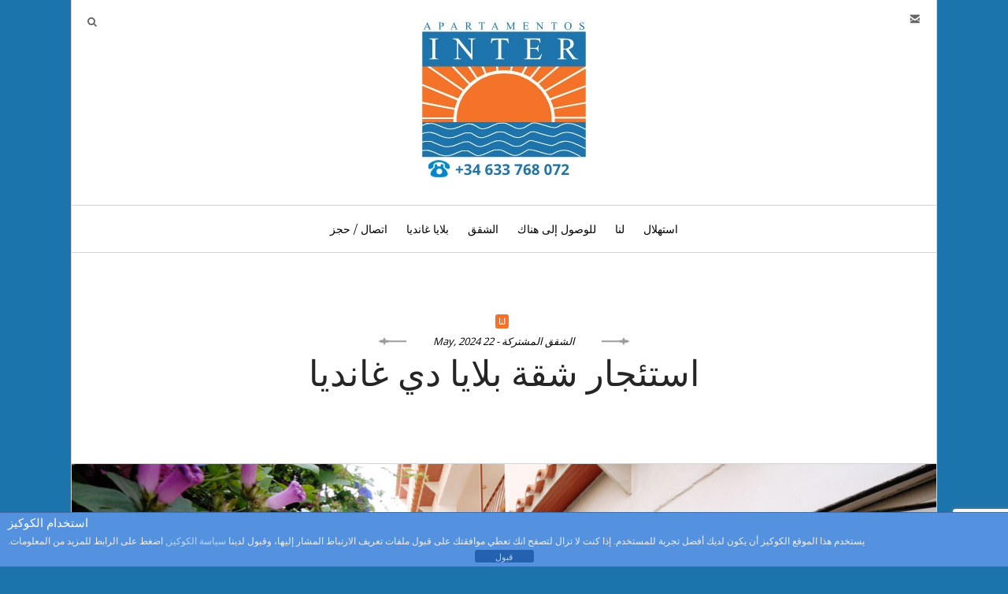

--- FILE ---
content_type: text/html; charset=UTF-8
request_url: https://apartamentosinter.com/post-format-standard/?lang=ar
body_size: 10456
content:
<!DOCTYPE html>
<html dir="rtl" lang="ar">
<head>

    <meta charset="UTF-8">
    <meta name="viewport" content="width=device-width, initial-scale=1">

    <title> &raquo; Post format &#8211; Standard</title>

    <link rel="profile" href="https://gmpg.org/xfn/11">
    <link rel="pingback" href="https://apartamentosinter.com/xmlrpc.php">

    <meta name='robots' content='max-image-preview:large' />
<link rel='dns-prefetch' href='//maps.google.com' />
<link rel='dns-prefetch' href='//s7.addthis.com' />
<link rel='dns-prefetch' href='//fonts.googleapis.com' />
<link rel="alternate" type="application/rss+xml" title="شقق في غانديا &raquo; Feed" href="https://apartamentosinter.com/feed/?lang=ar" />
<link rel="alternate" type="application/rss+xml" title="شقق في غانديا &raquo; Comments Feed" href="https://apartamentosinter.com/comments/feed/?lang=ar" />
<link rel="alternate" type="application/rss+xml" title="شقق في غانديا &raquo; Post format &#8211; Standard Comments Feed" href="https://apartamentosinter.com/post-format-standard/feed/?lang=ar" />
<link rel='stylesheet' id='wp-block-library-css' href='https://apartamentosinter.com/wp-includes/css/dist/block-library/style.min.css?ver=6.5.7' type='text/css' media='all' />
<style id='classic-theme-styles-inline-css' type='text/css'>
/*! This file is auto-generated */
.wp-block-button__link{color:#fff;background-color:#32373c;border-radius:9999px;box-shadow:none;text-decoration:none;padding:calc(.667em + 2px) calc(1.333em + 2px);font-size:1.125em}.wp-block-file__button{background:#32373c;color:#fff;text-decoration:none}
</style>
<style id='global-styles-inline-css' type='text/css'>
body{--wp--preset--color--black: #000000;--wp--preset--color--cyan-bluish-gray: #abb8c3;--wp--preset--color--white: #ffffff;--wp--preset--color--pale-pink: #f78da7;--wp--preset--color--vivid-red: #cf2e2e;--wp--preset--color--luminous-vivid-orange: #ff6900;--wp--preset--color--luminous-vivid-amber: #fcb900;--wp--preset--color--light-green-cyan: #7bdcb5;--wp--preset--color--vivid-green-cyan: #00d084;--wp--preset--color--pale-cyan-blue: #8ed1fc;--wp--preset--color--vivid-cyan-blue: #0693e3;--wp--preset--color--vivid-purple: #9b51e0;--wp--preset--gradient--vivid-cyan-blue-to-vivid-purple: linear-gradient(135deg,rgba(6,147,227,1) 0%,rgb(155,81,224) 100%);--wp--preset--gradient--light-green-cyan-to-vivid-green-cyan: linear-gradient(135deg,rgb(122,220,180) 0%,rgb(0,208,130) 100%);--wp--preset--gradient--luminous-vivid-amber-to-luminous-vivid-orange: linear-gradient(135deg,rgba(252,185,0,1) 0%,rgba(255,105,0,1) 100%);--wp--preset--gradient--luminous-vivid-orange-to-vivid-red: linear-gradient(135deg,rgba(255,105,0,1) 0%,rgb(207,46,46) 100%);--wp--preset--gradient--very-light-gray-to-cyan-bluish-gray: linear-gradient(135deg,rgb(238,238,238) 0%,rgb(169,184,195) 100%);--wp--preset--gradient--cool-to-warm-spectrum: linear-gradient(135deg,rgb(74,234,220) 0%,rgb(151,120,209) 20%,rgb(207,42,186) 40%,rgb(238,44,130) 60%,rgb(251,105,98) 80%,rgb(254,248,76) 100%);--wp--preset--gradient--blush-light-purple: linear-gradient(135deg,rgb(255,206,236) 0%,rgb(152,150,240) 100%);--wp--preset--gradient--blush-bordeaux: linear-gradient(135deg,rgb(254,205,165) 0%,rgb(254,45,45) 50%,rgb(107,0,62) 100%);--wp--preset--gradient--luminous-dusk: linear-gradient(135deg,rgb(255,203,112) 0%,rgb(199,81,192) 50%,rgb(65,88,208) 100%);--wp--preset--gradient--pale-ocean: linear-gradient(135deg,rgb(255,245,203) 0%,rgb(182,227,212) 50%,rgb(51,167,181) 100%);--wp--preset--gradient--electric-grass: linear-gradient(135deg,rgb(202,248,128) 0%,rgb(113,206,126) 100%);--wp--preset--gradient--midnight: linear-gradient(135deg,rgb(2,3,129) 0%,rgb(40,116,252) 100%);--wp--preset--font-size--small: 13px;--wp--preset--font-size--medium: 20px;--wp--preset--font-size--large: 36px;--wp--preset--font-size--x-large: 42px;--wp--preset--spacing--20: 0.44rem;--wp--preset--spacing--30: 0.67rem;--wp--preset--spacing--40: 1rem;--wp--preset--spacing--50: 1.5rem;--wp--preset--spacing--60: 2.25rem;--wp--preset--spacing--70: 3.38rem;--wp--preset--spacing--80: 5.06rem;--wp--preset--shadow--natural: 6px 6px 9px rgba(0, 0, 0, 0.2);--wp--preset--shadow--deep: 12px 12px 50px rgba(0, 0, 0, 0.4);--wp--preset--shadow--sharp: 6px 6px 0px rgba(0, 0, 0, 0.2);--wp--preset--shadow--outlined: 6px 6px 0px -3px rgba(255, 255, 255, 1), 6px 6px rgba(0, 0, 0, 1);--wp--preset--shadow--crisp: 6px 6px 0px rgba(0, 0, 0, 1);}:where(.is-layout-flex){gap: 0.5em;}:where(.is-layout-grid){gap: 0.5em;}body .is-layout-flex{display: flex;}body .is-layout-flex{flex-wrap: wrap;align-items: center;}body .is-layout-flex > *{margin: 0;}body .is-layout-grid{display: grid;}body .is-layout-grid > *{margin: 0;}:where(.wp-block-columns.is-layout-flex){gap: 2em;}:where(.wp-block-columns.is-layout-grid){gap: 2em;}:where(.wp-block-post-template.is-layout-flex){gap: 1.25em;}:where(.wp-block-post-template.is-layout-grid){gap: 1.25em;}.has-black-color{color: var(--wp--preset--color--black) !important;}.has-cyan-bluish-gray-color{color: var(--wp--preset--color--cyan-bluish-gray) !important;}.has-white-color{color: var(--wp--preset--color--white) !important;}.has-pale-pink-color{color: var(--wp--preset--color--pale-pink) !important;}.has-vivid-red-color{color: var(--wp--preset--color--vivid-red) !important;}.has-luminous-vivid-orange-color{color: var(--wp--preset--color--luminous-vivid-orange) !important;}.has-luminous-vivid-amber-color{color: var(--wp--preset--color--luminous-vivid-amber) !important;}.has-light-green-cyan-color{color: var(--wp--preset--color--light-green-cyan) !important;}.has-vivid-green-cyan-color{color: var(--wp--preset--color--vivid-green-cyan) !important;}.has-pale-cyan-blue-color{color: var(--wp--preset--color--pale-cyan-blue) !important;}.has-vivid-cyan-blue-color{color: var(--wp--preset--color--vivid-cyan-blue) !important;}.has-vivid-purple-color{color: var(--wp--preset--color--vivid-purple) !important;}.has-black-background-color{background-color: var(--wp--preset--color--black) !important;}.has-cyan-bluish-gray-background-color{background-color: var(--wp--preset--color--cyan-bluish-gray) !important;}.has-white-background-color{background-color: var(--wp--preset--color--white) !important;}.has-pale-pink-background-color{background-color: var(--wp--preset--color--pale-pink) !important;}.has-vivid-red-background-color{background-color: var(--wp--preset--color--vivid-red) !important;}.has-luminous-vivid-orange-background-color{background-color: var(--wp--preset--color--luminous-vivid-orange) !important;}.has-luminous-vivid-amber-background-color{background-color: var(--wp--preset--color--luminous-vivid-amber) !important;}.has-light-green-cyan-background-color{background-color: var(--wp--preset--color--light-green-cyan) !important;}.has-vivid-green-cyan-background-color{background-color: var(--wp--preset--color--vivid-green-cyan) !important;}.has-pale-cyan-blue-background-color{background-color: var(--wp--preset--color--pale-cyan-blue) !important;}.has-vivid-cyan-blue-background-color{background-color: var(--wp--preset--color--vivid-cyan-blue) !important;}.has-vivid-purple-background-color{background-color: var(--wp--preset--color--vivid-purple) !important;}.has-black-border-color{border-color: var(--wp--preset--color--black) !important;}.has-cyan-bluish-gray-border-color{border-color: var(--wp--preset--color--cyan-bluish-gray) !important;}.has-white-border-color{border-color: var(--wp--preset--color--white) !important;}.has-pale-pink-border-color{border-color: var(--wp--preset--color--pale-pink) !important;}.has-vivid-red-border-color{border-color: var(--wp--preset--color--vivid-red) !important;}.has-luminous-vivid-orange-border-color{border-color: var(--wp--preset--color--luminous-vivid-orange) !important;}.has-luminous-vivid-amber-border-color{border-color: var(--wp--preset--color--luminous-vivid-amber) !important;}.has-light-green-cyan-border-color{border-color: var(--wp--preset--color--light-green-cyan) !important;}.has-vivid-green-cyan-border-color{border-color: var(--wp--preset--color--vivid-green-cyan) !important;}.has-pale-cyan-blue-border-color{border-color: var(--wp--preset--color--pale-cyan-blue) !important;}.has-vivid-cyan-blue-border-color{border-color: var(--wp--preset--color--vivid-cyan-blue) !important;}.has-vivid-purple-border-color{border-color: var(--wp--preset--color--vivid-purple) !important;}.has-vivid-cyan-blue-to-vivid-purple-gradient-background{background: var(--wp--preset--gradient--vivid-cyan-blue-to-vivid-purple) !important;}.has-light-green-cyan-to-vivid-green-cyan-gradient-background{background: var(--wp--preset--gradient--light-green-cyan-to-vivid-green-cyan) !important;}.has-luminous-vivid-amber-to-luminous-vivid-orange-gradient-background{background: var(--wp--preset--gradient--luminous-vivid-amber-to-luminous-vivid-orange) !important;}.has-luminous-vivid-orange-to-vivid-red-gradient-background{background: var(--wp--preset--gradient--luminous-vivid-orange-to-vivid-red) !important;}.has-very-light-gray-to-cyan-bluish-gray-gradient-background{background: var(--wp--preset--gradient--very-light-gray-to-cyan-bluish-gray) !important;}.has-cool-to-warm-spectrum-gradient-background{background: var(--wp--preset--gradient--cool-to-warm-spectrum) !important;}.has-blush-light-purple-gradient-background{background: var(--wp--preset--gradient--blush-light-purple) !important;}.has-blush-bordeaux-gradient-background{background: var(--wp--preset--gradient--blush-bordeaux) !important;}.has-luminous-dusk-gradient-background{background: var(--wp--preset--gradient--luminous-dusk) !important;}.has-pale-ocean-gradient-background{background: var(--wp--preset--gradient--pale-ocean) !important;}.has-electric-grass-gradient-background{background: var(--wp--preset--gradient--electric-grass) !important;}.has-midnight-gradient-background{background: var(--wp--preset--gradient--midnight) !important;}.has-small-font-size{font-size: var(--wp--preset--font-size--small) !important;}.has-medium-font-size{font-size: var(--wp--preset--font-size--medium) !important;}.has-large-font-size{font-size: var(--wp--preset--font-size--large) !important;}.has-x-large-font-size{font-size: var(--wp--preset--font-size--x-large) !important;}
.wp-block-navigation a:where(:not(.wp-element-button)){color: inherit;}
:where(.wp-block-post-template.is-layout-flex){gap: 1.25em;}:where(.wp-block-post-template.is-layout-grid){gap: 1.25em;}
:where(.wp-block-columns.is-layout-flex){gap: 2em;}:where(.wp-block-columns.is-layout-grid){gap: 2em;}
.wp-block-pullquote{font-size: 1.5em;line-height: 1.6;}
</style>
<link rel='stylesheet' id='front-estilos-css' href='https://apartamentosinter.com/wp-content/plugins/asesor-cookies-para-la-ley-en-espana/html/front/estilos.css?ver=6.5.7' type='text/css' media='all' />
<link rel='stylesheet' id='contact-form-7-css' href='https://apartamentosinter.com/wp-content/plugins/contact-form-7/includes/css/styles.css?ver=5.7.3' type='text/css' media='all' />
<link rel='stylesheet' id='contact-form-7-rtl-css' href='https://apartamentosinter.com/wp-content/plugins/contact-form-7/includes/css/styles-rtl.css?ver=5.7.3' type='text/css' media='all' />
<link rel='stylesheet' id='bw-shortcode-css' href='https://apartamentosinter.com/wp-content/themes/peliegro/bw/assets/css/shortcode.css?ver=1.2' type='text/css' media='all' />
<link rel='stylesheet' id='style-css' href='https://apartamentosinter.com/wp-content/themes/peliegro/style.css?ver=1.2' type='text/css' media='all' />
<link rel='stylesheet' id='bw-plugins-css-css' href='https://apartamentosinter.com/wp-content/themes/peliegro/assets/css/plugins.css?ver=1.2' type='text/css' media='all' />
<link rel='stylesheet' id='bw-style-css' href='https://apartamentosinter.com/wp-content/themes/peliegro/assets/css/style.css?ver=1.2' type='text/css' media='all' />
<link rel='stylesheet' id='bw-media-css' href='https://apartamentosinter.com/wp-content/themes/peliegro/assets/css/media.css?ver=1.2' type='text/css' media='all' />
<link rel='stylesheet' id='google-fonts-css' href='https://fonts.googleapis.com/css?family=Noto+Serif%7CRoboto+Slab%3A300%2C400%2C700&#038;ver=6.5.7' type='text/css' media='all' />
<link rel='stylesheet' id='add-google-fonts-css' href='https://fonts.googleapis.com/css?family=Montserrat%7CCrimson+Text%7COpen+Sans%7CJosefin+Sans%3A100%2C400%7CAmatic+SC&#038;ver=6.5.7' type='text/css' media='all' />
<link rel='stylesheet' id='flags_tpw_flags_css-css' href='//apartamentosinter.com/wp-content/plugins/transposh-translation-filter-for-wordpress/widgets/flags/tpw_flags_css.css?ver=1.0.9.3' type='text/css' media='all' />
<link rel='stylesheet' id='select2-css' href='//apartamentosinter.com/wp-content/plugins/transposh-translation-filter-for-wordpress/widgets/select2/select2.css?ver=1.0.9.3' type='text/css' media='all' />
<script type="text/javascript" src="https://apartamentosinter.com/wp-includes/js/jquery/jquery.min.js?ver=3.7.1" id="jquery-core-js"></script>
<script type="text/javascript" src="https://apartamentosinter.com/wp-includes/js/jquery/jquery-migrate.min.js?ver=3.4.1" id="jquery-migrate-js"></script>
<script type="text/javascript" id="front-principal-js-extra">
/* <![CDATA[ */
var cdp_cookies_info = {"url_plugin":"https:\/\/apartamentosinter.com\/wp-content\/plugins\/asesor-cookies-para-la-ley-en-espana\/plugin.php","url_admin_ajax":"https:\/\/apartamentosinter.com\/wp-admin\/admin-ajax.php"};
/* ]]> */
</script>
<script type="text/javascript" src="https://apartamentosinter.com/wp-content/plugins/asesor-cookies-para-la-ley-en-espana/html/front/principal.js?ver=6.5.7" id="front-principal-js"></script>
<script type="text/javascript" src="https://apartamentosinter.com/wp-content/themes/peliegro/assets/js/vendors/modernizr/modernizr.custom.js?ver=1.2" id="bw-modernizr-js"></script>
<script type="text/javascript" src="//apartamentosinter.com/wp-content/plugins/transposh-translation-filter-for-wordpress/widgets/select2/select2.min.js?ver=1.0.9.3" id="select2-js"></script>
<script type="text/javascript" src="//apartamentosinter.com/wp-content/plugins/transposh-translation-filter-for-wordpress/widgets/select2/tpw_select2.js?ver=1.0.9.3" id="transposh_widget_select2-js"></script>
<link rel="https://api.w.org/" href="https://apartamentosinter.com/wp-json/" /><link rel="alternate" type="application/json" href="https://apartamentosinter.com/wp-json/wp/v2/pages/1739?lang=ar" /><link rel="EditURI" type="application/rsd+xml" title="RSD" href="https://apartamentosinter.com/xmlrpc.php?rsd" />
<meta name="generator" content="ووردبريس 6.5.7" />
<link rel="canonical" href="https://apartamentosinter.com/post-format-standard/?lang=ar" />
<link rel='shortlink' href='https://apartamentosinter.com/?p=1739' />
<link rel="alternate" type="application/json+oembed" href="https://apartamentosinter.com/wp-json/oembed/1.0/embed?url=https%3A%2F%2Fapartamentosinter.com%2Fpost-format-standard%2F&lang=ar" />
<link rel="alternate" type="text/xml+oembed" href="https://apartamentosinter.com/wp-json/oembed/1.0/embed?url=https%3A%2F%2Fapartamentosinter.com%2Fpost-format-standard%2F&format=xml&lang=ar" />
<link rel="alternate" hreflang="en" href="/post-format-standard/?lang=en"/><link rel="alternate" hreflang="nl" href="/post-format-standard/?lang=nl"/><link rel="alternate" hreflang="fr" href="/post-format-standard/?lang=fr"/><link rel="alternate" hreflang="de" href="/post-format-standard/?lang=de"/><link rel="alternate" hreflang="es" href="/post-format-standard/"/><link rel="alternate" hreflang="it" href="/post-format-standard/?lang=it"/><link rel="alternate" hreflang="ja" href="/post-format-standard/?lang=ja"/><link rel="alternate" hreflang="pt" href="/post-format-standard/?lang=pt"/><link rel="alternate" hreflang="ru" href="/post-format-standard/?lang=ru"/><link rel='shortcut icon' href='https://apartamentosinter.com/wp-content/uploads/2015/07/interfavi.png'><style></style><style>
                #header {margin-top:0!important;}
                #header.slide-down #navigation {top:0;}
            body{font-family:'Noto Serif'}h1, h2, h3, h4, h5, h6, #logo h1, .post-title, .sub-title, .pagination-counter, #footer .back-top, #mixer .infobox strong, .dropcap,.bw-not-found, #peliegro-search .search-field, #peliegro-search .search-submit, .mfp-counter .js-unit, .mfp-counter .js-gallery-slides-total,.post-blocks.blocks-5 .block-info h3, #mixer .item-featured blockquote{font-family:'Roboto Slab'}body {background: #1c74ac    ;}.widget .widget-title:after {content:'';position:absolute;left:50%;bottom:15px;height:30px;width:300px;margin-left:-150px;background:transparent url('https://apartamentosinter.com/wp-content/uploads/2015/07/widgetazul.png') no-repeat center center;}#footer .widget .widget-title:after {content:'';position:absolute;left:0;bottom:15px;height:30px;width:300px;background:transparent url('https://apartamentosinter.com/wp-content/uploads/2015/07/widgetnaranja.png') no-repeat center center;}
                /* background color */
                .bw-button:hover, .widget_tag_cloud a, .bargraph li span strong, .post-categories > a:hover, .pace .pace-progress, .post-more:hover, .post-link:hover, .footer-social li a:hover, .footer-widgets input[type='submit']:hover, #peliegro-search button:hover, .bw-not-found .search-form .search-submit, .journal-link:hover, .post-categories li a {background-color:#f47229}
                /* color */
                .post table thead th, .page table thead th, a, .page-links a, #footer .footer-widgets .widget a:hover, .alt-heading .active, .the-author .the-author-content h4, .mfp-counter .control-item .js-unit, .the-author .author-list li a:hover, .post table th, .page table th, .post-author .author-list li a:hover, .post-author a, #footer .copyright-text a, #footer .right-part-menu ul li a:hover, #footer .back-top:hover, #footer a:hover, .section-header .sub-title, #peliegro-search .bw-close, .section-header .sub-title {color:#f47229}
                /* border color */
                .bw-button:hover, .post-more:hover, .footer-social li a:hover {border-color:#f47229}
                /* arrow border */
                .bargraph li span strong:after {border-color:#f47229 rgba(0,0,0,0) rgba(0,0,0,0)}
                /* svg */
                .ip-header .ip-logo svg path {fill:#f47229} .ip-header .ip-loader svg path.ip-loader-circle {stroke:#f47229}
                /* pregress preloader */
                .pace .pace-progress-inner {box-shadow: 0 0 10px #f47229, 0 0 5px #f47229;}
                .pace .pace-activity {border-top-color:#f47229;border-left-color:#f47229}
            
            #header {height:321px}
            #logo {height:260px}
            #navigation {margin-top:260px}
            .row {width:1100px}
            #header.go-sticky #navigation {border:0;max-width:1098px;left:50%;margin-left:-549px;
                -webkit-box-shadow: 0px 2px 3px 0px rgba(0,0,0,0.08);
                -moz-box-shadow: 0px 2px 3px 0px rgba(0,0,0,0.08);
                box-shadow: 0px 2px 3px 0px rgba(0,0,0,0.08);
            }
            .bw-line.line-1 {left:365.8536px}
            .bw-line.line-2 {left:731.0408px}
        </style><style>
            @import url('https://apartamentosinter.com/wp-content/themes/peliegro/assets/css/media_first_breakpoint.css') (max-width:1120px);
            @media only screen and (max-width:1120px) {
                
            }
            
        </style>

<meta name="translation-stats" content='{"total_phrases":118,"translated_phrases":105,"human_translated_phrases":null,"hidden_phrases":15,"hidden_translated_phrases":15,"hidden_translateable_phrases":null,"meta_phrases":10,"meta_translated_phrases":4,"time":null}'/></head>


<body data-rsssl=1 class="rtl page-template page-template-templates page-template-template-post page-template-templatestemplate-post-php page page-id-1739">

    <div id="peliegro-search">
        <div class="bw-table">
            <div class="bw-cell">
                <div class="row">
                    <div class="bw-close">&#x2715;</div>
                    <form role="search" method="get" class="search-form" action="https://apartamentosinter.com/">
    <div>
        <label class="screen-reader-text">البحث عن:</label>
        <input type="text" class="search-field" value="ابدأ الكتابة هنا .." placeholder="Start typing here..." name="s" autocomplete="off" />
        <button type="submit" class="search-submit"><i class="fa fa-search"></i></button>
    </div>
</form>                </div>
            </div>
        </div>
    </div>

    
    
    <div id="wrapper">

        <div class="row">

            <header id="header" class="static">

                <div id="logo"><div class="bw-table"><div class="bw-cell"><a href="https://apartamentosinter.com/?lang=ar"><img src="https://apartamentosinter.com/wp-content/uploads/2015/07/playadegandia_apartamentosinter_logo.jpg" alt="شقق في غانديا"></a></div></div></div>
                <div class="social-holder"><ul class="social"><li><a href="https://apartamentosinter.com/contactar/?lang=ar" target="_blank" title="حجز"><span class="icon">&#xe024;</span></a></li></ul><span class="pad round"></span></div>
                <div class="header-search">
                    <i class="fa fa-search"></i>
                </div>

                <div id="logo-mobile"><a href="https://apartamentosinter.com/?lang=ar"><img src="https://apartamentosinter.com/wp-content/uploads/2015/07/logoapartamentosinter.jpg" alt="شقق في غانديا"></a></div>
                <div id="mobile-toggle"></div>

                <nav id="navigation" data-top="260">
                    <div id="mobile-search"><form role="search" method="get" class="search-form" action="https://apartamentosinter.com/">
    <div>
        <label class="screen-reader-text">البحث عن:</label>
        <input type="text" class="search-field" value="ابدأ الكتابة هنا .." placeholder="Start typing here..." name="s" autocomplete="off" />
        <button type="submit" class="search-submit"><i class="fa fa-search"></i></button>
    </div>
</form></div>
                                            <div class="menu-primary-container"><ul id="menu-primary" class="menu"><li id="menu-item-2199" class="menu-item menu-item-type-post_type menu-item-object-page menu-item-home menu-item-2199"><a href="https://apartamentosinter.com/?lang=ar">استهلال</a></li>
<li id="menu-item-2215" class="menu-item menu-item-type-post_type menu-item-object-post menu-item-2215"><a href="https://apartamentosinter.com/alquiler-de-apartamentos-en-gandia/?lang=ar">لنا</a></li>
<li id="menu-item-2311" class="menu-item menu-item-type-post_type menu-item-object-page menu-item-2311"><a href="https://apartamentosinter.com/como-llegar/?lang=ar">للوصول إلى هناك</a></li>
<li id="menu-item-2294" class="menu-item menu-item-type-taxonomy menu-item-object-category menu-item-2294"><a href="https://apartamentosinter.com/category/apartamentos/?lang=ar">الشقق</a></li>
<li id="menu-item-2245" class="menu-item menu-item-type-post_type menu-item-object-post menu-item-2245"><a href="https://apartamentosinter.com/playa-gandia/?lang=ar">بلايا غانديا</a></li>
<li id="menu-item-2206" class="menu-item menu-item-type-post_type menu-item-object-page menu-item-2206"><a href="https://apartamentosinter.com/contactar/?lang=ar">اتصال / حجز</a></li>
</ul></div>                                                                <div id="sticky-logo">
                            <a href="https://apartamentosinter.com/?lang=ar">
                                <img src="https://peliegro.bwdesk.com/demo-content/wp-content/uploads/2014/11/peliegro-logo-sticky-2.png" alt="">
                            </a>
                        </div>
                                    </nav>

            </header>

            <div id="container">
<div id="content">
<div class="journal-wrap layout-full">
    
        
    <div class="journal-content">
        
        
            <article id="post-2175" class="post not-single post-2175 type-post status-publish format-standard has-post-thumbnail hentry category-nosotros">
                
                                <div class="post-heading text-center">
                    <ul class="post-categories">
	<li><a href="https://apartamentosinter.com/category/nosotros/?lang=ar" rel="category tag">لنا</a></li></ul>                    <h2 class="post-title">
                        <a href="https://apartamentosinter.com/alquiler-de-apartamentos-en-gandia/?lang=ar">
                            استئجار شقة بلايا دي غانديا                        </a>
                    </h2>
                    <div class="sub-info ">
                        <div class="sub-content">
                            <span><a href="https://apartamentosinter.com/author/mongini/?lang=ar">الشقق المشتركة</a> - 22 <span class ="tr_" id="tr_2" data-source="" data-orig="May">May</span>, 2024</span>                        </div>
                    </div>
                </div>
                                
                                <div class="post-featured">
                    
                                            <a href="https://apartamentosinter.com/alquiler-de-apartamentos-en-gandia/?lang=ar">                            <img width="1100" height="678" src="https://apartamentosinter.com/wp-content/uploads/2014/11/nosotros_apartamentosinter-1100x678.jpg" class="attachment-bw_1100 size-bw_1100 wp-post-image" alt="" decoding="async" loading="lazy" srcset="https://apartamentosinter.com/wp-content/uploads/2014/11/nosotros_apartamentosinter.jpg 1100w, https://apartamentosinter.com/wp-content/uploads/2014/11/nosotros_apartamentosinter-300x185.jpg 300w, https://apartamentosinter.com/wp-content/uploads/2014/11/nosotros_apartamentosinter-768x473.jpg 768w, https://apartamentosinter.com/wp-content/uploads/2014/11/nosotros_apartamentosinter-1024x631.jpg 1024w, https://apartamentosinter.com/wp-content/uploads/2014/11/nosotros_apartamentosinter-150x92.jpg 150w, https://apartamentosinter.com/wp-content/uploads/2014/11/nosotros_apartamentosinter-350x216.jpg 350w, https://apartamentosinter.com/wp-content/uploads/2014/11/nosotros_apartamentosinter-485x299.jpg 485w, https://apartamentosinter.com/wp-content/uploads/2014/11/nosotros_apartamentosinter-655x404.jpg 655w" sizes="(max-width: 1100px) 100vw, 1100px" />                        </a>                                        
                </div>
                                
                                
                                
                                
                                
                <div class="post-excerpt relative ">
                    
                                        
                                            <p>المشترك بين الشقق, <span class ="tr_" id="tr_3" data-source="" data-orig="te ofrecen el mejor alquiler de apartamentos en Playa de Gandía">te ofrecen el mejor alquiler de apartamentos en Playa de Gandía</span>, <span class ="tr_" id="tr_4" data-source="" data-orig="se encuentran ubicados a">se encuentran ubicados a</span> 150 متر من الشاطئ, ا 5 دقائق سيرا على الأقدام من نادي اليخوت غانديا, الميناء وجامعة غانديا. وهو هادئ ومتميز لكونه محاطا جميع أنواع الخدمات مثل المطاعم, محلات السوبر ماركت, صيدلية, بعد, محطة قطار فالنسيا, &#8230;</p>
                                        
                                        
                                        <a class="post-more" href="https://apartamentosinter.com/alquiler-de-apartamentos-en-gandia/?lang=ar">
                        مواصلة القراءة                    </a>
                                        
                                        <div class="addthis-dynamic" data-url="https://apartamentosinter.com/alquiler-de-apartamentos-en-gandia/">
                        
	
	<div class="bw-share">
		<div class="bw-share-content">
			
			<!-- AddThis Button BEGIN -->
			<div class="addthis_toolbox addthis_default_style addthis_32x32_style">
				<a class="addthis_button_facebook"></a><a class="addthis_button_google_plusone_share"></a><a class="addthis_button_twitter"></a><a class="addthis_button_preferred_1"></a><a class="addthis_button_preferred_2"></a><a class="addthis_button_compact"></a>			</div>
			<!-- AddThis Button END -->
		</div>
	</div>

                    </div>
                                        
                </div>
                
                                
                                
                                
            </article> <!-- // article -->
        
        
            <article id="post-2302" class="post not-single post-2302 type-post status-publish format-standard has-post-thumbnail hentry category-blog">
                
                                <div class="post-heading text-center">
                    <ul class="post-categories">
	<li><a href="https://apartamentosinter.com/category/blog/?lang=ar" rel="category tag">مدونة</a></li></ul>                    <h2 class="post-title">
                        <a href="https://apartamentosinter.com/calendario-festivo-de-gandia/?lang=ar">
                            غانديا عطلة التقويم                        </a>
                    </h2>
                    <div class="sub-info ">
                        <div class="sub-content">
                            <span><a href="https://apartamentosinter.com/author/mongini/?lang=ar">الشقق المشتركة</a> - 22 <span class ="tr_" id="tr_5" data-source="" data-orig="May">May</span>, 2024</span>                        </div>
                    </div>
                </div>
                                
                                <div class="post-featured">
                    
                                            <a href="https://apartamentosinter.com/calendario-festivo-de-gandia/?lang=ar">                            <img width="1100" height="678" src="https://apartamentosinter.com/wp-content/uploads/2015/09/playagandia5-1100x678.jpg" class="attachment-bw_1100 size-bw_1100 wp-post-image" alt="" decoding="async" loading="lazy" srcset="https://apartamentosinter.com/wp-content/uploads/2015/09/playagandia5.jpg 1100w, https://apartamentosinter.com/wp-content/uploads/2015/09/playagandia5-300x185.jpg 300w, https://apartamentosinter.com/wp-content/uploads/2015/09/playagandia5-768x473.jpg 768w, https://apartamentosinter.com/wp-content/uploads/2015/09/playagandia5-1024x631.jpg 1024w, https://apartamentosinter.com/wp-content/uploads/2015/09/playagandia5-150x92.jpg 150w, https://apartamentosinter.com/wp-content/uploads/2015/09/playagandia5-350x216.jpg 350w, https://apartamentosinter.com/wp-content/uploads/2015/09/playagandia5-485x299.jpg 485w, https://apartamentosinter.com/wp-content/uploads/2015/09/playagandia5-655x404.jpg 655w" sizes="(max-width: 1100px) 100vw, 1100px" />                        </a>                                        
                </div>
                                
                                
                                
                                
                                
                <div class="post-excerpt relative ">
                    
                                        
                                            <p>تقدم غانديا تقويم المهرجان الكامل لتجربة المهرجان على مدار العام, التمتع عطلة غانديا: ال 15 الله 19 احتفل مسيرة شعبية فاياس, الاحتفال الذي يملأ الشوارع من رائحة سحرية من البارود. عيد الفصح, أعلن من المصلحة الوطنية السياحية, أبرز لدورها الفريد في العالم, لا زيارة قبر. أيضا, الحزب &#8230;</p>
                                        
                                        
                                        <a class="post-more" href="https://apartamentosinter.com/calendario-festivo-de-gandia/?lang=ar">
                        مواصلة القراءة                    </a>
                                        
                                        <div class="addthis-dynamic" data-url="https://apartamentosinter.com/calendario-festivo-de-gandia/">
                        
	
	<div class="bw-share">
		<div class="bw-share-content">
			
			<!-- AddThis Button BEGIN -->
			<div class="addthis_toolbox addthis_default_style addthis_32x32_style">
				<a class="addthis_button_facebook"></a><a class="addthis_button_google_plusone_share"></a><a class="addthis_button_twitter"></a><a class="addthis_button_preferred_1"></a><a class="addthis_button_preferred_2"></a><a class="addthis_button_compact"></a>			</div>
			<!-- AddThis Button END -->
		</div>
	</div>

                    </div>
                                        
                </div>
                
                                
                                
                                
            </article> <!-- // article -->
        
        
            <article id="post-2304" class="post not-single post-2304 type-post status-publish format-standard has-post-thumbnail hentry category-blog">
                
                                <div class="post-heading text-center">
                    <ul class="post-categories">
	<li><a href="https://apartamentosinter.com/category/blog/?lang=ar" rel="category tag">مدونة</a></li></ul>                    <h2 class="post-title">
                        <a href="https://apartamentosinter.com/oferta-cultural-en-gandia/?lang=ar">
                            عرض ثقافي في غانديا                        </a>
                    </h2>
                    <div class="sub-info ">
                        <div class="sub-content">
                            <span><a href="https://apartamentosinter.com/author/mongini/?lang=ar">الشقق المشتركة</a> - 22 <span class ="tr_" id="tr_6" data-source="" data-orig="May">May</span>, 2024</span>                        </div>
                    </div>
                </div>
                                
                                <div class="post-featured">
                    
                                            <a href="https://apartamentosinter.com/oferta-cultural-en-gandia/?lang=ar">                            <img width="1100" height="678" src="https://apartamentosinter.com/wp-content/uploads/2015/09/playagandia1-1100x678.jpg" class="attachment-bw_1100 size-bw_1100 wp-post-image" alt="" decoding="async" loading="lazy" srcset="https://apartamentosinter.com/wp-content/uploads/2015/09/playagandia1.jpg 1100w, https://apartamentosinter.com/wp-content/uploads/2015/09/playagandia1-300x185.jpg 300w, https://apartamentosinter.com/wp-content/uploads/2015/09/playagandia1-768x473.jpg 768w, https://apartamentosinter.com/wp-content/uploads/2015/09/playagandia1-1024x631.jpg 1024w, https://apartamentosinter.com/wp-content/uploads/2015/09/playagandia1-150x92.jpg 150w, https://apartamentosinter.com/wp-content/uploads/2015/09/playagandia1-350x216.jpg 350w, https://apartamentosinter.com/wp-content/uploads/2015/09/playagandia1-485x299.jpg 485w, https://apartamentosinter.com/wp-content/uploads/2015/09/playagandia1-655x404.jpg 655w" sizes="(max-width: 1100px) 100vw, 1100px" />                        </a>                                        
                </div>
                                
                                
                                
                                
                                
                <div class="post-excerpt relative ">
                    
                                        
                                            <p>مع ماض عظيم والعرض الثقافي العظيم, غانديا تقدم تراثها إلى ذلك بفضل العامة لحفظ واسترجاع مبانيها وشوارعها. في وسط المدينة التاريخي تزال على حالها تخطيط في القرون الوسطى. لعدة قرون فقد حافظ على طابعه القوي التجاري, في 2010 وقال انه حصل على الجائزة الوطنية للتجارة. الكنيسة الجماعية سانتا ماريا (S.XV السادس عشر), هو &#8230;</p>
                                        
                                        
                                        <a class="post-more" href="https://apartamentosinter.com/oferta-cultural-en-gandia/?lang=ar">
                        مواصلة القراءة                    </a>
                                        
                                        <div class="addthis-dynamic" data-url="https://apartamentosinter.com/oferta-cultural-en-gandia/">
                        
	
	<div class="bw-share">
		<div class="bw-share-content">
			
			<!-- AddThis Button BEGIN -->
			<div class="addthis_toolbox addthis_default_style addthis_32x32_style">
				<a class="addthis_button_facebook"></a><a class="addthis_button_google_plusone_share"></a><a class="addthis_button_twitter"></a><a class="addthis_button_preferred_1"></a><a class="addthis_button_preferred_2"></a><a class="addthis_button_compact"></a>			</div>
			<!-- AddThis Button END -->
		</div>
	</div>

                    </div>
                                        
                </div>
                
                                
                                
                                
            </article> <!-- // article -->
        
                
                
        <span class="paging-space"></span>        
            
    </div>
    
    
</div>
</div>
            <div id="footer">
                
                                    <div class="footer-widgets">
                        
                                                    <div class="bw-col">
                                <aside id="recent-posts-3" class="widget widget_recent_entries"><h3 class="widget-title">آخر مساهمة</h3>            <ul class="bw-sidebar-posts">
            				
                    <li>

                                            <div class="thumb">
                                <a href="https://apartamentosinter.com/alquiler-de-apartamentos-en-gandia/?lang=ar" title="استئجار شقة بلايا دي غانديا">
                    <img width="150" height="150" src="https://apartamentosinter.com/wp-content/uploads/2014/11/nosotros_apartamentosinter-150x150.jpg" class="attachment-thumbnail size-thumbnail wp-post-image" alt="" decoding="async" loading="lazy" />                                </a>
                            </div>
                
                        <div class="cont ">
                            <a href="https://apartamentosinter.com/alquiler-de-apartamentos-en-gandia/?lang=ar" title="استئجار شقة بلايا دي غانديا">
                استئجار شقة بلايا دي غانديا                            </a>
                            <p>المشترك بين الشقق, تقدم&hellip;</p>
                        </div>

                    </li>
            				
                    <li>

                                            <div class="thumb">
                                <a href="https://apartamentosinter.com/apartamentos-en-gandia-tipo-3-2/?lang=ar" title="شقق في بلايا دي غانديا لوفت تايب">
                    <img width="150" height="150" src="https://apartamentosinter.com/wp-content/uploads/2024/05/Loft-dormitorio-150x150.jpg" class="attachment-thumbnail size-thumbnail wp-post-image" alt="" decoding="async" loading="lazy" />                                </a>
                            </div>
                
                        <div class="cont ">
                            <a href="https://apartamentosinter.com/apartamentos-en-gandia-tipo-3-2/?lang=ar" title="شقق في بلايا دي غانديا لوفت تايب">
                شقق في بلايا دي غانديا لوفت تايب                            </a>
                            <p>المشترك بين الشقق, تقع 150&hellip;</p>
                        </div>

                    </li>
            				
                    <li>

                                            <div class="thumb">
                                <a href="https://apartamentosinter.com/apartamentos-en-gandia-tipo-1/?lang=ar" title="شقق في بلايا دي غانديا النوع 1">
                    <img width="150" height="150" src="https://apartamentosinter.com/wp-content/uploads/2015/09/Ap.-7-Habitacion-2-150x150.jpeg" class="attachment-thumbnail size-thumbnail wp-post-image" alt="" decoding="async" loading="lazy" />                                </a>
                            </div>
                
                        <div class="cont ">
                            <a href="https://apartamentosinter.com/apartamentos-en-gandia-tipo-1/?lang=ar" title="شقق في بلايا دي غانديا النوع 1">
                شقق في بلايا دي غانديا النوع 1                            </a>
                            <p>المشترك بين الشقق, تقع 150&hellip;</p>
                        </div>

                    </li>
                        </ul>

            </aside>                            </div>
                                                
                                                    <div class="bw-col">
                                <aside id="text-2" class="widget widget_text"><h3 class="widget-title">نحن نساعد</h3>			<div class="textwidget"><i class="footer-icon fa fa-envelope"></i>info@apartamentosinter.com
<br>
<i class="footer-icon fa fa-phone"></i>+34 654 082 364 (أخبر)
<br>
<i class="footer-icon fa fa-phone"></i>+34 633 768 072 (بيا)
<br>
<i class="footer-icon fa fa-globe"></i>www.apartamentosinter.com</div>
		</aside>                            </div>
                                                
                                                    <div class="bw-col">
                                <aside id="text-4" class="widget widget_text"><h3 class="widget-title">النشرة الإخبارية</h3>			<div class="textwidget">
<div class="wpcf7 no-js" id="wpcf7-f2255-o1" dir="ltr">
<div class="screen-reader-response"><p role="status" aria-live="polite" aria-atomic="true"></p> <ul></ul></div>
<form action="/post-format-standard/?lang=ar#wpcf7-f2255-o1" method="post" class="wpcf7-form init" aria-label="Contact form" novalidate="novalidate" data-status="init">
<div style="display: none;">
<input type="hidden" name="_wpcf7" value="2255" />
<input type="hidden" name="_wpcf7_version" value="5.7.3" />
<input type="hidden" name="_wpcf7_locale" value="es_ES" />
<input type="hidden" name="_wpcf7_unit_tag" value="wpcf7-f2255-o1" />
<input type="hidden" name="_wpcf7_container_post" value="0" />
<input type="hidden" name="_wpcf7_posted_data_hash" value="" />
<input type="hidden" name="_wpcf7_recaptcha_response" value="" />
</div>
<p>اسمك (طلب)
</p>
<p><span class="wpcf7-form-control-wrap" data-name="your-name"><input size="40" class="wpcf7-form-control wpcf7-text wpcf7-validates-as-required" aria-required="true" aria-invalid="false" value="" type="text" name="your-name" /></span>
</p>
<p>على البريد الإلكتروني (طلب)
</p>
<p><span class="wpcf7-form-control-wrap" data-name="your-email"><input size="40" class="wpcf7-form-control wpcf7-text wpcf7-email wpcf7-validates-as-required wpcf7-validates-as-email" aria-required="true" aria-invalid="false" value="" type="email" name="your-email" /></span>
</p>

<p><input class="wpcf7-form-control has-spinner wpcf7-submit" type="submit" value="إرسال" />
</p><p style="display: none !important;" class="akismet-fields-container" data-prefix="_wpcf7_ak_"><label>&#916;<textarea name="_wpcf7_ak_hp_textarea" cols="45" rows="8" maxlength="100"></textarea></label><input type="hidden" id="ak_js_1" name="_wpcf7_ak_js" value="19"/><script>document.getElementById( "ak_js_1" ).setAttribute( "value", ( new Date() ).getTime() );</script></p><div class="wpcf7-response-output" aria-hidden="true"></div>
</form>
</div>
</div>
		</aside>                            </div>
                                                
                    </div>
                                
                <div class="top-bar" style="background-color:#ffffff">
                    <div class="row">
                        <span class="back-top round" style="background-color:#ffffff">الرجوع الى أعلى الصفحة</span>
                        <img src='https://apartamentosinter.com/wp-content/uploads/2015/07/logointroapartamentosinter.jpg' alt='شعار تذييل'>                    </div>
                </div>
                <div class="bottom-bar">
                    <div class="row">
                        <p class="copyright-text">جميع الحقوق محفوظة © 2017. الشقق المشتركة - غانديا. <a href="http://www.mongini.es" target="_blank"> | Mongini التجارة الإلكترونية</a></p>
                        <div class="right-part-menu">
                            <div class="menu-footer-container"><ul id="menu-footer" class="menu"><li id="menu-item-2295" class="menu-item menu-item-type-post_type menu-item-object-page menu-item-2295"><a href="https://apartamentosinter.com/politica-de-cookies/?lang=ar">سياسة الكوكيز</a></li>
<li id="menu-item-2176" class="menu-item menu-item-type-post_type menu-item-object-page menu-item-2176"><a href="https://apartamentosinter.com/contactar/?lang=ar">اتصال</a></li>
</ul></div>                        </div>
                    </div>
                </div>
            </div>
            
        </div> <!-- #container -->
    </div> <!-- .row -->
</div> <!-- #wrapper -->


<!-- HTML del pié de página -->
<div class="cdp-cookies-alerta  cdp-solapa-ocultar cdp-cookies-textos-izq cdp-cookies-tema-azul">
	<div class="cdp-cookies-texto">
		<h4 style="font-size:15px !important;line-height:15px !important">استخدام الكوكيز</h4><p style="font-size:12px !important;line-height:12px !important">يستخدم هذا الموقع الكوكيز أن يكون لديك أفضل تجربة للمستخدم. إذا كنت لا تزال لتصفح انك تعطي موافقتك على قبول ملفات تعريف الارتباط المشار إليها، وقبول لدينا <a href="https://apartamentosinter.com/politica-de-cookies/?lang=ar" style="font-size:12px !important;line-height:12px !important">سياسة الكوكيز</a>, اضغط على الرابط للمزيد من المعلومات.<a href="http://wordpress.org/plugins/asesor-cookies-para-la-ley-en-espana/" class="cdp-cookies-boton-creditos" target="_blank"></a></p>
		<a href="javascript:;" class="cdp-cookies-boton-cerrar">قبول</a> 
	</div>
	<a class="cdp-cookies-solapa">إشعار الكوكيز</a>
</div>
 <script type='text/javascript'><script>
  (function(i,s,o,g,r,a,m){i['GoogleAnalyticsObject']=r;i[r]=i[r]||function(){
  (i[r].q=i[r].q||[]).push(arguments)},i[r].l=1*new Date();a=s.createElement(o),
  m=s.getElementsByTagName(o)[0];a.async=1;a.src=g;m.parentNode.insertBefore(a,m)
  })(window,document,'script','https://www.google-analytics.com/analytics.js','ga');

  ga('create', 'UA-45378186-5', 'auto');
  ga('send', 'pageview');

</script></script><script type="text/javascript" src="https://apartamentosinter.com/wp-includes/js/comment-reply.min.js?ver=6.5.7" id="comment-reply-js" async="async" data-wp-strategy="async"></script>
<script type="text/javascript" src="https://apartamentosinter.com/wp-content/plugins/contact-form-7/includes/swv/js/index.js?ver=5.7.3" id="swv-js"></script>
<script type="text/javascript" id="contact-form-7-js-extra">
/* <![CDATA[ */
var wpcf7 = {"api":{"root":"https:\/\/apartamentosinter.com\/wp-json\/","namespace":"contact-form-7\/v1"}};
/* ]]> */
</script>
<script type="text/javascript" src="https://apartamentosinter.com/wp-content/plugins/contact-form-7/includes/js/index.js?ver=5.7.3" id="contact-form-7-js"></script>
<script type="text/javascript" src="https://apartamentosinter.com/wp-content/themes/peliegro/bw/lib/acf/js/custom-admin.js?ver=1.2" id="bw-acf-custom-js"></script>
<script type="text/javascript" src="https://apartamentosinter.com/wp-content/themes/peliegro/assets/js/vendors/tween-max/tweenmax.min.js?ver=1.2" id="bw-tween-max-js"></script>
<script type="text/javascript" src="https://apartamentosinter.com/wp-content/themes/peliegro/bw/assets/js/shortcode.js?ver=1.2" id="bw-shortcode-js-js"></script>
<script type="text/javascript" src="https://apartamentosinter.com/wp-content/themes/peliegro/assets/js/vendors/smoothscroll/smoothscroll.min.js?ver=1.2" id="bw-smoothscroll-js"></script>
<script type="text/javascript" id="bw-plugins-js-js-extra">
/* <![CDATA[ */
var bw_options = {"themesurl":"https:\/\/apartamentosinter.com\/wp-content\/themes\/peliegro","ismobile":""};
/* ]]> */
</script>
<script type="text/javascript" src="https://apartamentosinter.com/wp-content/themes/peliegro/assets/js/vendors/plugins.js?ver=1.2" id="bw-plugins-js-js"></script>
<script type="text/javascript" src="//maps.google.com/maps/api/js?ver=1.2" id="bw-maps-js"></script>
<script type="text/javascript" id="bw-add-this-js-extra">
/* <![CDATA[ */
var addthis_config = {"ui_click":"","ui_508_compliant":"","ui_use_css":"1","data_track_addressbar":"","data_track_clickback":""};
var addthis_share = {"url":"https:\/\/apartamentosinter.com\/alquiler-de-apartamentos-en-gandia\/","title":"Alquiler de apartamentos Playa de Gand\u00eda","description":"Los Apartamentos Inter, te ofrecen el mejor alquiler de apartamentos en Playa de Gand\u00eda, se encuentran ubicados a 150 mts de la Playa, a 5 minutos andando del club n\u00e1utico de Gand\u00eda, el puerto y la Universidad de Gand\u00eda. Se trata de una zona tranquila y privilegiada por encontrarse rodeada de todo tipo de servicios tales como restaurantes, supermercados, farmacia, correos, estaci\u00f3n tren a Valencia, ..."};
/* ]]> */
</script>
<script type="text/javascript" src="//s7.addthis.com/js/300/addthis_widget.js?ver=1.2#pubid=ra-534b93e766f14c42" id="bw-add-this-js"></script>
<script type="text/javascript" id="bw-main-js-extra">
/* <![CDATA[ */
var bw_theme_ajax = {"ajax":"https:\/\/apartamentosinter.com\/wp-admin\/admin-ajax.php","nonce":"7e0df6dc31"};
/* ]]> */
</script>
<script type="text/javascript" src="https://apartamentosinter.com/wp-content/themes/peliegro/assets/js/main.js?ver=1.2" id="bw-main-js"></script>
<script type="text/javascript" src="https://www.google.com/recaptcha/api.js?render=6LfKSpUUAAAAAHpV2H6buzoOatpHqFYgqI2vanyV&amp;ver=3.0" id="google-recaptcha-js"></script>
<script type="text/javascript" src="https://apartamentosinter.com/wp-includes/js/dist/vendor/wp-polyfill-inert.min.js?ver=3.1.2" id="wp-polyfill-inert-js"></script>
<script type="text/javascript" src="https://apartamentosinter.com/wp-includes/js/dist/vendor/regenerator-runtime.min.js?ver=0.14.0" id="regenerator-runtime-js"></script>
<script type="text/javascript" src="https://apartamentosinter.com/wp-includes/js/dist/vendor/wp-polyfill.min.js?ver=3.15.0" id="wp-polyfill-js"></script>
<script type="text/javascript" id="wpcf7-recaptcha-js-extra">
/* <![CDATA[ */
var wpcf7_recaptcha = {"sitekey":"6LfKSpUUAAAAAHpV2H6buzoOatpHqFYgqI2vanyV","actions":{"homepage":"homepage","contactform":"contactform"}};
/* ]]> */
</script>
<script type="text/javascript" src="https://apartamentosinter.com/wp-content/plugins/contact-form-7/modules/recaptcha/index.js?ver=5.7.3" id="wpcf7-recaptcha-js"></script>
<script defer type="text/javascript" src="https://apartamentosinter.com/wp-content/plugins/akismet/_inc/akismet-frontend.js?ver=1712050348" id="akismet-frontend-js"></script><span class ="tr_" id="tr_0" data-source="" data-orig="Post format" data-hidden="y"></span><span class ="tr_" id="tr_1" data-source="" data-orig="Standard" data-hidden="y"></span>


</body>
</html>


--- FILE ---
content_type: text/html; charset=utf-8
request_url: https://www.google.com/recaptcha/api2/anchor?ar=1&k=6LfKSpUUAAAAAHpV2H6buzoOatpHqFYgqI2vanyV&co=aHR0cHM6Ly9hcGFydGFtZW50b3NpbnRlci5jb206NDQz&hl=en&v=PoyoqOPhxBO7pBk68S4YbpHZ&size=invisible&anchor-ms=20000&execute-ms=30000&cb=nqxrg5grym8
body_size: 48494
content:
<!DOCTYPE HTML><html dir="ltr" lang="en"><head><meta http-equiv="Content-Type" content="text/html; charset=UTF-8">
<meta http-equiv="X-UA-Compatible" content="IE=edge">
<title>reCAPTCHA</title>
<style type="text/css">
/* cyrillic-ext */
@font-face {
  font-family: 'Roboto';
  font-style: normal;
  font-weight: 400;
  font-stretch: 100%;
  src: url(//fonts.gstatic.com/s/roboto/v48/KFO7CnqEu92Fr1ME7kSn66aGLdTylUAMa3GUBHMdazTgWw.woff2) format('woff2');
  unicode-range: U+0460-052F, U+1C80-1C8A, U+20B4, U+2DE0-2DFF, U+A640-A69F, U+FE2E-FE2F;
}
/* cyrillic */
@font-face {
  font-family: 'Roboto';
  font-style: normal;
  font-weight: 400;
  font-stretch: 100%;
  src: url(//fonts.gstatic.com/s/roboto/v48/KFO7CnqEu92Fr1ME7kSn66aGLdTylUAMa3iUBHMdazTgWw.woff2) format('woff2');
  unicode-range: U+0301, U+0400-045F, U+0490-0491, U+04B0-04B1, U+2116;
}
/* greek-ext */
@font-face {
  font-family: 'Roboto';
  font-style: normal;
  font-weight: 400;
  font-stretch: 100%;
  src: url(//fonts.gstatic.com/s/roboto/v48/KFO7CnqEu92Fr1ME7kSn66aGLdTylUAMa3CUBHMdazTgWw.woff2) format('woff2');
  unicode-range: U+1F00-1FFF;
}
/* greek */
@font-face {
  font-family: 'Roboto';
  font-style: normal;
  font-weight: 400;
  font-stretch: 100%;
  src: url(//fonts.gstatic.com/s/roboto/v48/KFO7CnqEu92Fr1ME7kSn66aGLdTylUAMa3-UBHMdazTgWw.woff2) format('woff2');
  unicode-range: U+0370-0377, U+037A-037F, U+0384-038A, U+038C, U+038E-03A1, U+03A3-03FF;
}
/* math */
@font-face {
  font-family: 'Roboto';
  font-style: normal;
  font-weight: 400;
  font-stretch: 100%;
  src: url(//fonts.gstatic.com/s/roboto/v48/KFO7CnqEu92Fr1ME7kSn66aGLdTylUAMawCUBHMdazTgWw.woff2) format('woff2');
  unicode-range: U+0302-0303, U+0305, U+0307-0308, U+0310, U+0312, U+0315, U+031A, U+0326-0327, U+032C, U+032F-0330, U+0332-0333, U+0338, U+033A, U+0346, U+034D, U+0391-03A1, U+03A3-03A9, U+03B1-03C9, U+03D1, U+03D5-03D6, U+03F0-03F1, U+03F4-03F5, U+2016-2017, U+2034-2038, U+203C, U+2040, U+2043, U+2047, U+2050, U+2057, U+205F, U+2070-2071, U+2074-208E, U+2090-209C, U+20D0-20DC, U+20E1, U+20E5-20EF, U+2100-2112, U+2114-2115, U+2117-2121, U+2123-214F, U+2190, U+2192, U+2194-21AE, U+21B0-21E5, U+21F1-21F2, U+21F4-2211, U+2213-2214, U+2216-22FF, U+2308-230B, U+2310, U+2319, U+231C-2321, U+2336-237A, U+237C, U+2395, U+239B-23B7, U+23D0, U+23DC-23E1, U+2474-2475, U+25AF, U+25B3, U+25B7, U+25BD, U+25C1, U+25CA, U+25CC, U+25FB, U+266D-266F, U+27C0-27FF, U+2900-2AFF, U+2B0E-2B11, U+2B30-2B4C, U+2BFE, U+3030, U+FF5B, U+FF5D, U+1D400-1D7FF, U+1EE00-1EEFF;
}
/* symbols */
@font-face {
  font-family: 'Roboto';
  font-style: normal;
  font-weight: 400;
  font-stretch: 100%;
  src: url(//fonts.gstatic.com/s/roboto/v48/KFO7CnqEu92Fr1ME7kSn66aGLdTylUAMaxKUBHMdazTgWw.woff2) format('woff2');
  unicode-range: U+0001-000C, U+000E-001F, U+007F-009F, U+20DD-20E0, U+20E2-20E4, U+2150-218F, U+2190, U+2192, U+2194-2199, U+21AF, U+21E6-21F0, U+21F3, U+2218-2219, U+2299, U+22C4-22C6, U+2300-243F, U+2440-244A, U+2460-24FF, U+25A0-27BF, U+2800-28FF, U+2921-2922, U+2981, U+29BF, U+29EB, U+2B00-2BFF, U+4DC0-4DFF, U+FFF9-FFFB, U+10140-1018E, U+10190-1019C, U+101A0, U+101D0-101FD, U+102E0-102FB, U+10E60-10E7E, U+1D2C0-1D2D3, U+1D2E0-1D37F, U+1F000-1F0FF, U+1F100-1F1AD, U+1F1E6-1F1FF, U+1F30D-1F30F, U+1F315, U+1F31C, U+1F31E, U+1F320-1F32C, U+1F336, U+1F378, U+1F37D, U+1F382, U+1F393-1F39F, U+1F3A7-1F3A8, U+1F3AC-1F3AF, U+1F3C2, U+1F3C4-1F3C6, U+1F3CA-1F3CE, U+1F3D4-1F3E0, U+1F3ED, U+1F3F1-1F3F3, U+1F3F5-1F3F7, U+1F408, U+1F415, U+1F41F, U+1F426, U+1F43F, U+1F441-1F442, U+1F444, U+1F446-1F449, U+1F44C-1F44E, U+1F453, U+1F46A, U+1F47D, U+1F4A3, U+1F4B0, U+1F4B3, U+1F4B9, U+1F4BB, U+1F4BF, U+1F4C8-1F4CB, U+1F4D6, U+1F4DA, U+1F4DF, U+1F4E3-1F4E6, U+1F4EA-1F4ED, U+1F4F7, U+1F4F9-1F4FB, U+1F4FD-1F4FE, U+1F503, U+1F507-1F50B, U+1F50D, U+1F512-1F513, U+1F53E-1F54A, U+1F54F-1F5FA, U+1F610, U+1F650-1F67F, U+1F687, U+1F68D, U+1F691, U+1F694, U+1F698, U+1F6AD, U+1F6B2, U+1F6B9-1F6BA, U+1F6BC, U+1F6C6-1F6CF, U+1F6D3-1F6D7, U+1F6E0-1F6EA, U+1F6F0-1F6F3, U+1F6F7-1F6FC, U+1F700-1F7FF, U+1F800-1F80B, U+1F810-1F847, U+1F850-1F859, U+1F860-1F887, U+1F890-1F8AD, U+1F8B0-1F8BB, U+1F8C0-1F8C1, U+1F900-1F90B, U+1F93B, U+1F946, U+1F984, U+1F996, U+1F9E9, U+1FA00-1FA6F, U+1FA70-1FA7C, U+1FA80-1FA89, U+1FA8F-1FAC6, U+1FACE-1FADC, U+1FADF-1FAE9, U+1FAF0-1FAF8, U+1FB00-1FBFF;
}
/* vietnamese */
@font-face {
  font-family: 'Roboto';
  font-style: normal;
  font-weight: 400;
  font-stretch: 100%;
  src: url(//fonts.gstatic.com/s/roboto/v48/KFO7CnqEu92Fr1ME7kSn66aGLdTylUAMa3OUBHMdazTgWw.woff2) format('woff2');
  unicode-range: U+0102-0103, U+0110-0111, U+0128-0129, U+0168-0169, U+01A0-01A1, U+01AF-01B0, U+0300-0301, U+0303-0304, U+0308-0309, U+0323, U+0329, U+1EA0-1EF9, U+20AB;
}
/* latin-ext */
@font-face {
  font-family: 'Roboto';
  font-style: normal;
  font-weight: 400;
  font-stretch: 100%;
  src: url(//fonts.gstatic.com/s/roboto/v48/KFO7CnqEu92Fr1ME7kSn66aGLdTylUAMa3KUBHMdazTgWw.woff2) format('woff2');
  unicode-range: U+0100-02BA, U+02BD-02C5, U+02C7-02CC, U+02CE-02D7, U+02DD-02FF, U+0304, U+0308, U+0329, U+1D00-1DBF, U+1E00-1E9F, U+1EF2-1EFF, U+2020, U+20A0-20AB, U+20AD-20C0, U+2113, U+2C60-2C7F, U+A720-A7FF;
}
/* latin */
@font-face {
  font-family: 'Roboto';
  font-style: normal;
  font-weight: 400;
  font-stretch: 100%;
  src: url(//fonts.gstatic.com/s/roboto/v48/KFO7CnqEu92Fr1ME7kSn66aGLdTylUAMa3yUBHMdazQ.woff2) format('woff2');
  unicode-range: U+0000-00FF, U+0131, U+0152-0153, U+02BB-02BC, U+02C6, U+02DA, U+02DC, U+0304, U+0308, U+0329, U+2000-206F, U+20AC, U+2122, U+2191, U+2193, U+2212, U+2215, U+FEFF, U+FFFD;
}
/* cyrillic-ext */
@font-face {
  font-family: 'Roboto';
  font-style: normal;
  font-weight: 500;
  font-stretch: 100%;
  src: url(//fonts.gstatic.com/s/roboto/v48/KFO7CnqEu92Fr1ME7kSn66aGLdTylUAMa3GUBHMdazTgWw.woff2) format('woff2');
  unicode-range: U+0460-052F, U+1C80-1C8A, U+20B4, U+2DE0-2DFF, U+A640-A69F, U+FE2E-FE2F;
}
/* cyrillic */
@font-face {
  font-family: 'Roboto';
  font-style: normal;
  font-weight: 500;
  font-stretch: 100%;
  src: url(//fonts.gstatic.com/s/roboto/v48/KFO7CnqEu92Fr1ME7kSn66aGLdTylUAMa3iUBHMdazTgWw.woff2) format('woff2');
  unicode-range: U+0301, U+0400-045F, U+0490-0491, U+04B0-04B1, U+2116;
}
/* greek-ext */
@font-face {
  font-family: 'Roboto';
  font-style: normal;
  font-weight: 500;
  font-stretch: 100%;
  src: url(//fonts.gstatic.com/s/roboto/v48/KFO7CnqEu92Fr1ME7kSn66aGLdTylUAMa3CUBHMdazTgWw.woff2) format('woff2');
  unicode-range: U+1F00-1FFF;
}
/* greek */
@font-face {
  font-family: 'Roboto';
  font-style: normal;
  font-weight: 500;
  font-stretch: 100%;
  src: url(//fonts.gstatic.com/s/roboto/v48/KFO7CnqEu92Fr1ME7kSn66aGLdTylUAMa3-UBHMdazTgWw.woff2) format('woff2');
  unicode-range: U+0370-0377, U+037A-037F, U+0384-038A, U+038C, U+038E-03A1, U+03A3-03FF;
}
/* math */
@font-face {
  font-family: 'Roboto';
  font-style: normal;
  font-weight: 500;
  font-stretch: 100%;
  src: url(//fonts.gstatic.com/s/roboto/v48/KFO7CnqEu92Fr1ME7kSn66aGLdTylUAMawCUBHMdazTgWw.woff2) format('woff2');
  unicode-range: U+0302-0303, U+0305, U+0307-0308, U+0310, U+0312, U+0315, U+031A, U+0326-0327, U+032C, U+032F-0330, U+0332-0333, U+0338, U+033A, U+0346, U+034D, U+0391-03A1, U+03A3-03A9, U+03B1-03C9, U+03D1, U+03D5-03D6, U+03F0-03F1, U+03F4-03F5, U+2016-2017, U+2034-2038, U+203C, U+2040, U+2043, U+2047, U+2050, U+2057, U+205F, U+2070-2071, U+2074-208E, U+2090-209C, U+20D0-20DC, U+20E1, U+20E5-20EF, U+2100-2112, U+2114-2115, U+2117-2121, U+2123-214F, U+2190, U+2192, U+2194-21AE, U+21B0-21E5, U+21F1-21F2, U+21F4-2211, U+2213-2214, U+2216-22FF, U+2308-230B, U+2310, U+2319, U+231C-2321, U+2336-237A, U+237C, U+2395, U+239B-23B7, U+23D0, U+23DC-23E1, U+2474-2475, U+25AF, U+25B3, U+25B7, U+25BD, U+25C1, U+25CA, U+25CC, U+25FB, U+266D-266F, U+27C0-27FF, U+2900-2AFF, U+2B0E-2B11, U+2B30-2B4C, U+2BFE, U+3030, U+FF5B, U+FF5D, U+1D400-1D7FF, U+1EE00-1EEFF;
}
/* symbols */
@font-face {
  font-family: 'Roboto';
  font-style: normal;
  font-weight: 500;
  font-stretch: 100%;
  src: url(//fonts.gstatic.com/s/roboto/v48/KFO7CnqEu92Fr1ME7kSn66aGLdTylUAMaxKUBHMdazTgWw.woff2) format('woff2');
  unicode-range: U+0001-000C, U+000E-001F, U+007F-009F, U+20DD-20E0, U+20E2-20E4, U+2150-218F, U+2190, U+2192, U+2194-2199, U+21AF, U+21E6-21F0, U+21F3, U+2218-2219, U+2299, U+22C4-22C6, U+2300-243F, U+2440-244A, U+2460-24FF, U+25A0-27BF, U+2800-28FF, U+2921-2922, U+2981, U+29BF, U+29EB, U+2B00-2BFF, U+4DC0-4DFF, U+FFF9-FFFB, U+10140-1018E, U+10190-1019C, U+101A0, U+101D0-101FD, U+102E0-102FB, U+10E60-10E7E, U+1D2C0-1D2D3, U+1D2E0-1D37F, U+1F000-1F0FF, U+1F100-1F1AD, U+1F1E6-1F1FF, U+1F30D-1F30F, U+1F315, U+1F31C, U+1F31E, U+1F320-1F32C, U+1F336, U+1F378, U+1F37D, U+1F382, U+1F393-1F39F, U+1F3A7-1F3A8, U+1F3AC-1F3AF, U+1F3C2, U+1F3C4-1F3C6, U+1F3CA-1F3CE, U+1F3D4-1F3E0, U+1F3ED, U+1F3F1-1F3F3, U+1F3F5-1F3F7, U+1F408, U+1F415, U+1F41F, U+1F426, U+1F43F, U+1F441-1F442, U+1F444, U+1F446-1F449, U+1F44C-1F44E, U+1F453, U+1F46A, U+1F47D, U+1F4A3, U+1F4B0, U+1F4B3, U+1F4B9, U+1F4BB, U+1F4BF, U+1F4C8-1F4CB, U+1F4D6, U+1F4DA, U+1F4DF, U+1F4E3-1F4E6, U+1F4EA-1F4ED, U+1F4F7, U+1F4F9-1F4FB, U+1F4FD-1F4FE, U+1F503, U+1F507-1F50B, U+1F50D, U+1F512-1F513, U+1F53E-1F54A, U+1F54F-1F5FA, U+1F610, U+1F650-1F67F, U+1F687, U+1F68D, U+1F691, U+1F694, U+1F698, U+1F6AD, U+1F6B2, U+1F6B9-1F6BA, U+1F6BC, U+1F6C6-1F6CF, U+1F6D3-1F6D7, U+1F6E0-1F6EA, U+1F6F0-1F6F3, U+1F6F7-1F6FC, U+1F700-1F7FF, U+1F800-1F80B, U+1F810-1F847, U+1F850-1F859, U+1F860-1F887, U+1F890-1F8AD, U+1F8B0-1F8BB, U+1F8C0-1F8C1, U+1F900-1F90B, U+1F93B, U+1F946, U+1F984, U+1F996, U+1F9E9, U+1FA00-1FA6F, U+1FA70-1FA7C, U+1FA80-1FA89, U+1FA8F-1FAC6, U+1FACE-1FADC, U+1FADF-1FAE9, U+1FAF0-1FAF8, U+1FB00-1FBFF;
}
/* vietnamese */
@font-face {
  font-family: 'Roboto';
  font-style: normal;
  font-weight: 500;
  font-stretch: 100%;
  src: url(//fonts.gstatic.com/s/roboto/v48/KFO7CnqEu92Fr1ME7kSn66aGLdTylUAMa3OUBHMdazTgWw.woff2) format('woff2');
  unicode-range: U+0102-0103, U+0110-0111, U+0128-0129, U+0168-0169, U+01A0-01A1, U+01AF-01B0, U+0300-0301, U+0303-0304, U+0308-0309, U+0323, U+0329, U+1EA0-1EF9, U+20AB;
}
/* latin-ext */
@font-face {
  font-family: 'Roboto';
  font-style: normal;
  font-weight: 500;
  font-stretch: 100%;
  src: url(//fonts.gstatic.com/s/roboto/v48/KFO7CnqEu92Fr1ME7kSn66aGLdTylUAMa3KUBHMdazTgWw.woff2) format('woff2');
  unicode-range: U+0100-02BA, U+02BD-02C5, U+02C7-02CC, U+02CE-02D7, U+02DD-02FF, U+0304, U+0308, U+0329, U+1D00-1DBF, U+1E00-1E9F, U+1EF2-1EFF, U+2020, U+20A0-20AB, U+20AD-20C0, U+2113, U+2C60-2C7F, U+A720-A7FF;
}
/* latin */
@font-face {
  font-family: 'Roboto';
  font-style: normal;
  font-weight: 500;
  font-stretch: 100%;
  src: url(//fonts.gstatic.com/s/roboto/v48/KFO7CnqEu92Fr1ME7kSn66aGLdTylUAMa3yUBHMdazQ.woff2) format('woff2');
  unicode-range: U+0000-00FF, U+0131, U+0152-0153, U+02BB-02BC, U+02C6, U+02DA, U+02DC, U+0304, U+0308, U+0329, U+2000-206F, U+20AC, U+2122, U+2191, U+2193, U+2212, U+2215, U+FEFF, U+FFFD;
}
/* cyrillic-ext */
@font-face {
  font-family: 'Roboto';
  font-style: normal;
  font-weight: 900;
  font-stretch: 100%;
  src: url(//fonts.gstatic.com/s/roboto/v48/KFO7CnqEu92Fr1ME7kSn66aGLdTylUAMa3GUBHMdazTgWw.woff2) format('woff2');
  unicode-range: U+0460-052F, U+1C80-1C8A, U+20B4, U+2DE0-2DFF, U+A640-A69F, U+FE2E-FE2F;
}
/* cyrillic */
@font-face {
  font-family: 'Roboto';
  font-style: normal;
  font-weight: 900;
  font-stretch: 100%;
  src: url(//fonts.gstatic.com/s/roboto/v48/KFO7CnqEu92Fr1ME7kSn66aGLdTylUAMa3iUBHMdazTgWw.woff2) format('woff2');
  unicode-range: U+0301, U+0400-045F, U+0490-0491, U+04B0-04B1, U+2116;
}
/* greek-ext */
@font-face {
  font-family: 'Roboto';
  font-style: normal;
  font-weight: 900;
  font-stretch: 100%;
  src: url(//fonts.gstatic.com/s/roboto/v48/KFO7CnqEu92Fr1ME7kSn66aGLdTylUAMa3CUBHMdazTgWw.woff2) format('woff2');
  unicode-range: U+1F00-1FFF;
}
/* greek */
@font-face {
  font-family: 'Roboto';
  font-style: normal;
  font-weight: 900;
  font-stretch: 100%;
  src: url(//fonts.gstatic.com/s/roboto/v48/KFO7CnqEu92Fr1ME7kSn66aGLdTylUAMa3-UBHMdazTgWw.woff2) format('woff2');
  unicode-range: U+0370-0377, U+037A-037F, U+0384-038A, U+038C, U+038E-03A1, U+03A3-03FF;
}
/* math */
@font-face {
  font-family: 'Roboto';
  font-style: normal;
  font-weight: 900;
  font-stretch: 100%;
  src: url(//fonts.gstatic.com/s/roboto/v48/KFO7CnqEu92Fr1ME7kSn66aGLdTylUAMawCUBHMdazTgWw.woff2) format('woff2');
  unicode-range: U+0302-0303, U+0305, U+0307-0308, U+0310, U+0312, U+0315, U+031A, U+0326-0327, U+032C, U+032F-0330, U+0332-0333, U+0338, U+033A, U+0346, U+034D, U+0391-03A1, U+03A3-03A9, U+03B1-03C9, U+03D1, U+03D5-03D6, U+03F0-03F1, U+03F4-03F5, U+2016-2017, U+2034-2038, U+203C, U+2040, U+2043, U+2047, U+2050, U+2057, U+205F, U+2070-2071, U+2074-208E, U+2090-209C, U+20D0-20DC, U+20E1, U+20E5-20EF, U+2100-2112, U+2114-2115, U+2117-2121, U+2123-214F, U+2190, U+2192, U+2194-21AE, U+21B0-21E5, U+21F1-21F2, U+21F4-2211, U+2213-2214, U+2216-22FF, U+2308-230B, U+2310, U+2319, U+231C-2321, U+2336-237A, U+237C, U+2395, U+239B-23B7, U+23D0, U+23DC-23E1, U+2474-2475, U+25AF, U+25B3, U+25B7, U+25BD, U+25C1, U+25CA, U+25CC, U+25FB, U+266D-266F, U+27C0-27FF, U+2900-2AFF, U+2B0E-2B11, U+2B30-2B4C, U+2BFE, U+3030, U+FF5B, U+FF5D, U+1D400-1D7FF, U+1EE00-1EEFF;
}
/* symbols */
@font-face {
  font-family: 'Roboto';
  font-style: normal;
  font-weight: 900;
  font-stretch: 100%;
  src: url(//fonts.gstatic.com/s/roboto/v48/KFO7CnqEu92Fr1ME7kSn66aGLdTylUAMaxKUBHMdazTgWw.woff2) format('woff2');
  unicode-range: U+0001-000C, U+000E-001F, U+007F-009F, U+20DD-20E0, U+20E2-20E4, U+2150-218F, U+2190, U+2192, U+2194-2199, U+21AF, U+21E6-21F0, U+21F3, U+2218-2219, U+2299, U+22C4-22C6, U+2300-243F, U+2440-244A, U+2460-24FF, U+25A0-27BF, U+2800-28FF, U+2921-2922, U+2981, U+29BF, U+29EB, U+2B00-2BFF, U+4DC0-4DFF, U+FFF9-FFFB, U+10140-1018E, U+10190-1019C, U+101A0, U+101D0-101FD, U+102E0-102FB, U+10E60-10E7E, U+1D2C0-1D2D3, U+1D2E0-1D37F, U+1F000-1F0FF, U+1F100-1F1AD, U+1F1E6-1F1FF, U+1F30D-1F30F, U+1F315, U+1F31C, U+1F31E, U+1F320-1F32C, U+1F336, U+1F378, U+1F37D, U+1F382, U+1F393-1F39F, U+1F3A7-1F3A8, U+1F3AC-1F3AF, U+1F3C2, U+1F3C4-1F3C6, U+1F3CA-1F3CE, U+1F3D4-1F3E0, U+1F3ED, U+1F3F1-1F3F3, U+1F3F5-1F3F7, U+1F408, U+1F415, U+1F41F, U+1F426, U+1F43F, U+1F441-1F442, U+1F444, U+1F446-1F449, U+1F44C-1F44E, U+1F453, U+1F46A, U+1F47D, U+1F4A3, U+1F4B0, U+1F4B3, U+1F4B9, U+1F4BB, U+1F4BF, U+1F4C8-1F4CB, U+1F4D6, U+1F4DA, U+1F4DF, U+1F4E3-1F4E6, U+1F4EA-1F4ED, U+1F4F7, U+1F4F9-1F4FB, U+1F4FD-1F4FE, U+1F503, U+1F507-1F50B, U+1F50D, U+1F512-1F513, U+1F53E-1F54A, U+1F54F-1F5FA, U+1F610, U+1F650-1F67F, U+1F687, U+1F68D, U+1F691, U+1F694, U+1F698, U+1F6AD, U+1F6B2, U+1F6B9-1F6BA, U+1F6BC, U+1F6C6-1F6CF, U+1F6D3-1F6D7, U+1F6E0-1F6EA, U+1F6F0-1F6F3, U+1F6F7-1F6FC, U+1F700-1F7FF, U+1F800-1F80B, U+1F810-1F847, U+1F850-1F859, U+1F860-1F887, U+1F890-1F8AD, U+1F8B0-1F8BB, U+1F8C0-1F8C1, U+1F900-1F90B, U+1F93B, U+1F946, U+1F984, U+1F996, U+1F9E9, U+1FA00-1FA6F, U+1FA70-1FA7C, U+1FA80-1FA89, U+1FA8F-1FAC6, U+1FACE-1FADC, U+1FADF-1FAE9, U+1FAF0-1FAF8, U+1FB00-1FBFF;
}
/* vietnamese */
@font-face {
  font-family: 'Roboto';
  font-style: normal;
  font-weight: 900;
  font-stretch: 100%;
  src: url(//fonts.gstatic.com/s/roboto/v48/KFO7CnqEu92Fr1ME7kSn66aGLdTylUAMa3OUBHMdazTgWw.woff2) format('woff2');
  unicode-range: U+0102-0103, U+0110-0111, U+0128-0129, U+0168-0169, U+01A0-01A1, U+01AF-01B0, U+0300-0301, U+0303-0304, U+0308-0309, U+0323, U+0329, U+1EA0-1EF9, U+20AB;
}
/* latin-ext */
@font-face {
  font-family: 'Roboto';
  font-style: normal;
  font-weight: 900;
  font-stretch: 100%;
  src: url(//fonts.gstatic.com/s/roboto/v48/KFO7CnqEu92Fr1ME7kSn66aGLdTylUAMa3KUBHMdazTgWw.woff2) format('woff2');
  unicode-range: U+0100-02BA, U+02BD-02C5, U+02C7-02CC, U+02CE-02D7, U+02DD-02FF, U+0304, U+0308, U+0329, U+1D00-1DBF, U+1E00-1E9F, U+1EF2-1EFF, U+2020, U+20A0-20AB, U+20AD-20C0, U+2113, U+2C60-2C7F, U+A720-A7FF;
}
/* latin */
@font-face {
  font-family: 'Roboto';
  font-style: normal;
  font-weight: 900;
  font-stretch: 100%;
  src: url(//fonts.gstatic.com/s/roboto/v48/KFO7CnqEu92Fr1ME7kSn66aGLdTylUAMa3yUBHMdazQ.woff2) format('woff2');
  unicode-range: U+0000-00FF, U+0131, U+0152-0153, U+02BB-02BC, U+02C6, U+02DA, U+02DC, U+0304, U+0308, U+0329, U+2000-206F, U+20AC, U+2122, U+2191, U+2193, U+2212, U+2215, U+FEFF, U+FFFD;
}

</style>
<link rel="stylesheet" type="text/css" href="https://www.gstatic.com/recaptcha/releases/PoyoqOPhxBO7pBk68S4YbpHZ/styles__ltr.css">
<script nonce="k_PvTXhI806uKTW1G1s61Q" type="text/javascript">window['__recaptcha_api'] = 'https://www.google.com/recaptcha/api2/';</script>
<script type="text/javascript" src="https://www.gstatic.com/recaptcha/releases/PoyoqOPhxBO7pBk68S4YbpHZ/recaptcha__en.js" nonce="k_PvTXhI806uKTW1G1s61Q">
      
    </script></head>
<body><div id="rc-anchor-alert" class="rc-anchor-alert"></div>
<input type="hidden" id="recaptcha-token" value="[base64]">
<script type="text/javascript" nonce="k_PvTXhI806uKTW1G1s61Q">
      recaptcha.anchor.Main.init("[\x22ainput\x22,[\x22bgdata\x22,\x22\x22,\[base64]/[base64]/bmV3IFpbdF0obVswXSk6Sz09Mj9uZXcgWlt0XShtWzBdLG1bMV0pOks9PTM/bmV3IFpbdF0obVswXSxtWzFdLG1bMl0pOks9PTQ/[base64]/[base64]/[base64]/[base64]/[base64]/[base64]/[base64]/[base64]/[base64]/[base64]/[base64]/[base64]/[base64]/[base64]\\u003d\\u003d\x22,\[base64]\\u003d\\u003d\x22,\x22w6M1VkzCucKawrTClcOBwo4FJsKkw6bDtXkvwr/[base64]/CgU4kBcOIMm/CkVAFw6jDuwjCiWctQsOTw4sSw7/[base64]/wqkBGcOaVRPCi8KKSlLDmBIZRGhlK0zCsMKdwrA/BS7Cl8KSc3XDgB/[base64]/w44tw6hOw4wgLsK0w71Pw51vBA/Djw7Cu8K2w6s9w440w7nCn8KvH8KvTwrDmMOMBsO7LE7CisKoPg7Dplp8SQPDtgzDn0kOesOxCcK2wpDDhsKka8KKwrQrw6UkTHEcwrY/w4DCtsOmfMKbw5wFwrgtMsKXwqvCncOgwo0MDcKCw5pSwo3Cs0nDsMKuw6jCs8Kaw6tzHMKDX8K5wobDngXCrcKYwpQUaSMfdWXCmcKaVm0BFMKIY3nCm8OXwrbDnwgIw5XDh3/Cm3LDnhZ9GMK4wp/DoV9fwrPCoRRZwpLCpmnCv8KxISIowpzCj8KVw7vDpnTCicO8FsKNcSsyEARAUMO8wovDpntwewbDjMOSwpDDhMKxZsKaw49mQRTCmsO/WQg0wrzCqcOLw5Qpw7New4DCsMOmZ2krQcO9MMOVw7/[base64]/DgVYAWcKBwpBsP1XDuDsSWcKfKsKHwoxMwplPw7Rewp7Dl8KNFsOdSMKiwoLDh0zDmFwQw7nCpcKkK8OST8Ofd8OCScOsCMOEQcOGDSFYVcONJgNNNkw1w79CDcKGw5zCm8Ouw4HChRXDsG/Dg8OpZ8ObUFtaw5Q+PzopGsKUw6QbQMOPw5bCrMOCP1ghQsKmwrbCvBFAwoTCnCTCgCwkwrFqFyZvw4TDumhMXD3DrgF9wrbDtizClUJQw6pSFMKKw5zDtSLCkMKLw4ICw6/Cjwxjw5NPY8Obb8OXHMKEXkPDhwVfVGk7EcO6HSgrw4XCu0DDnsOlw4PCtcKYXTosw5Bjw5h/fXAlw6fDhDfDssKoKVbCrzLClBnCg8KSHlsFKmlZwq/Cu8O3EsKZw47CksOGAcOwYMOiazjCtcOrHEHCoMKeFT4yw7gRF3MGwpMFw5M0JsOOw4obw7LCusKJwq8/PRDCmlJSP0jDlGPCucKhw6zDlcOkPsOAwp/[base64]/wrdzw7FGKCvClCfChcKLwqsTw4d8w6HCoGg1w6DCkAnDicK+w4XCuHnDhx3ChMOSMwdrFcOWw4pzwr7Ck8OuwrEYwpxAw6cEasOWw6TDm8KgGV7CjsOBwo4Zw6/Dvwssw5/DusKRJFIdXhDCryBFUcOVSVLDs8KtwrvCkg3CpMOPw4PCtcKlw4EJSMKwNMKeI8Orw7/CpW9pwpRTwrvCgk8GOMKrQsKiejTCnls8OMKYwq/[base64]/DscO/JxLDpUHDosKdO2tTw6XCpcKqwojCs8Oww6XDrGYGwrrDmBPCr8OWR10db3oSw5fCusK3w7jDnsKlwpI+NQBjTnQIwpzCjWvDg3zCncOUw6nDssKASU3DvGXCrsOLw5jDk8KBwpE+TAnChhI1GT7CscOzLmvCgWbCi8O0wpvChWMBWh1uwr3Dj3jCkxhQK2h4w5/DuwxvUQ1uFsKfTsOWBgPCj8KDRsOkw480XXJEwpLCiMOAB8KZXj9ZRcO5wrHCmAbCpwkLw7zDu8KLwqLCoMK+wpvCgcKvw719w5fDisKZfsK5woHCt1ROwrQVQirDuMKXw7LDtcKkKcOoWHjDhcOUUEbDuGXDgsK3w6QqA8K0wprDgFjCu8OBcCF/IsKWccOZwrHDtsKvwqcIw6nDsWoxwp/DnMKtwqMeS8KSUsK3ZA3CvsO1N8KSwqsqORAnbMKDw7JJwqFwKMKHNMKAw4HCrg3CqcKHV8O/diLDhMOIXMKUO8Orw6ZWw4zCrsOfUhcldMOpZxkLw7Rhw4pNZCgGOMOBfBlidsKVPWTDlC/[base64]/wp19w7J9wqHCmGRXSsKnB1Ikwq5yw5Y+wrjCuiwvcMOMwrlCw67Dn8OTwovDih4hEijDt8Kqwqt/w43Cly06QMOEWcKrw6Nxw4gBfzLDr8OewqjDgW8Yw7rClFlqw47DrxZ7wr3CmF0KwpR5N2/CuxvDosOCwofCgsKjw68JwofChsKBDkTDusKOUcOjwppkw6wSw4PCkkUbwo0Ew47DkRNXwqrDnMOMwqVZbiXDtlghw5bCkQPDuWvCr8OMNMKPLcKswpnDpsOZwoHChMOVf8KMwp/DtMKZw5FFw4JfZjosbVMUU8KXfy/DqcO8XsOiw7UnKglXw5BgAsOFRMKPQcO7woYUw5xdRcOkwqluYcKYw6cBwow2bcK0cMOcLsOWCk5KwrHCi3rDhsKWw6rDtcKGDsO2bkoXX3YmbwcMwpNHQ0/Di8O+w4g+KTVZw71ofhvCssOGw4TCpXLDu8OgeMKoE8KawooHS8OhfBw6bX0nCzHDuizDsMKRfsK6w5XCm8O7YQvCp8O9cjfDkMOPLQtwX8KFZMOiw7rDsy/DoMKywqPDl8OCwozCqVMQL1MOwqU8ZhzCgsKBwowfw44/wpY0w6/DrsKCABp+w4J3w7LCg17DqMOlEsOCCsOBwoDDi8KybFwjwrQQXVMgAsKQw7nCnAjDl8KSwpsuS8KwKTYRw63DkkbDiRrCrlzCrcOxw4ZuVcOBwr3CtcKyVcKXwpxHw7TCmHDDp8OAW8Orwo00wrdveWUKwrDCp8Ocdk5xwqRHw6DCplxlw7glChVqw6kEw5/DqMKBCXgxGCzCqMOJwqwzQsKqw5fDn8O4EcOgSsOhJcOrDDDDmcOowp/DmcKydA9RfQzCijJsw5DCoFPCl8KkOMOGDMK6W3ZVP8KdwrzDssOxw7VcA8OJI8Kve8OnDMK+wrJZw78Rw7LCjW8uwqfDk3JZwrXCqWBjw5PCkWUgaSZCQsOmwqIYQ8K8esOhUsKEXsOnSlJ0wrp0UE7Ds8OBwpHCknvCkVZNwqFlK8ORGMK4wpLDrVV9VcO/w4DCkhsxw6/ChcK3w6VLwpTCtsOCE2zDjcKWT1MHw5zCr8K1w6wlwq0yw5vDpQBbwqfCg3hWw53DoMOQBcKfw50gXMOuw6pGw74Aw7HDqMOQw7FIM8Ojw6bCvsKpw71TwrvCjcOFw6nDk2vCvAYVCTTDu0YMeQxYZcOuJcOYw5AzwrNmw4TDuwsCw4E+wpDDnQTCjcKpwr/DusOvI8Kxw5Z2woFKCmA9McO+w5Aew6TDrsOfwqjDlW3Cr8OjTTw8aMOGGxQbBxZnU0XCrwQTw6LCjGcODMKIFMOVw4bCi13Cl0QDwqNvZMOGDxJQwrFDHVnCi8K6w45qwo98ekfCq0QJbMKRw7thA8OqCW/CssKqwq/DkDzDk8OuwrJ+w5RsVsOIUcKyw7fCqMKqQgzDn8OOw5/Cr8KRBQjCs0TDsRpewqcdwoPChsO+b33DqivCucOHAgfCq8KCwoJ5LsOBw5gywp4oGQt/D8KRMkfCv8OMw6AQw7nDvMKSwpYiHAbDgW3CphVWw5k2wrYEcEB4w5RqZW3DhlYpw7XDscKreT5twqNOw6IDwpzDlT7CiCfCisOAw6vDpcKmMi9HasK1w6rDjhbDoSA0DMO+OcOlw7skCMO/wpnCu8KswpbDuMO2DC9FZwHDpXfCsMOuwo/CoCc6w4LChsOjAVXCgsOIaMOmHsKOwpXDnx/[base64]/CrcKkwpB6wpPChQLChsOqGD4fIGHDq8OaT3oJw7nCvz/CoMOlwqNhM3x9wp45A8O/TMOUw4FVwpw+QcO6w4jCvsOKRMK2woVzQj/Cq3RNAMOFdxnDpkglwofCq1QIw6Z4ZcKXYhjCrCTDtsO1W0rCgUAtw4dSZMOmKcKqNHomUU7Cm1nCnMKKC3jDmVrCunYGCcKmw41Bw5XClcK7FjRIAWkyOMOgw5HDlsO4wpvDpHZxw79vdynCmsOXLGXDhsOowocmLsOmwrLCtR48bcKaGEnDhS/[base64]/Dtgl8KxMORcO5wrbDh8OVMEPDr2DDuw1nOMK+w6PDj8KjwrTCjEcQwqTDsMOBecObwrwdFiPCm8OocClEw73CuAPDpWEKwqNDXGhcSnvDkHnCrsKKPSDDqMK5wp8UYcOkwqzDscOiw5rCpsKRwp/ClErCswPDpcOrSFDDtsO1VkPCocOMw6TCmT7DnsKTRn7ChMKdX8OHwoLCtFHClQAGw4VeNDvDjMKYTsKeLcKsVMO/bMO4wrIiSXDCkSjDu8OfFcKaw77DvwzCskt9w6rDjMOjw4XCi8KhHTvDmsOgw4g6OzbCssKaDVRbanDDqcKQVUsTaMKUBcKxbMKGw7nCtsOFcsO3bsOQwoB6YVHCo8KlwrzCi8OAw5cUwrTChwxhL8O3IATCrcOPTgp+w4xVw6BSXsKww50cwqB3wonCoR/[base64]/CisKTZ8O3W8KfwoXDq8K3w5bClVXDtmIEw4LDhC3DiApVwofCiBBEwpzDlkd3wpbDtWDDoUrDosKSH8OsH8KzdMOqw6Y5woDDgF3CssO0wqUkw4MHHBIIwrkAPXdpw6wBwpFRw5Esw5LCgsOZNcOWwpDChsK/[base64]/C8O9OcOtIyLCnMODN3EZw7YNAcKtEsO5w5nDkwEaaGLDm014w79MwrkvXCcNKMKlf8K6wqQHw58vw5R5KcKJwrdBwodtX8KMLsKdwpZ3w7fCmcO0JSRtHxfCvsORwqrDlsOEw6PDtMKxwphpAmTDhMK8I8OVw43CkHJpVsKpwpRGBUPDq8OPwp/DrnnDp8KUE3bDmAzDtjJyUsOLAxnDucOaw6kpwpXDjlkyEmAjA8OMwp0LUcKaw7EfdAfCu8K2ZnXDi8Ofw5FQw5XDgsKOw6dcewhyw6jCpgYCw6BAYgo7w6jDk8KLw4/Di8Ksw7gzwp7CuRUfwr/CmsKbFcOww6BdaMOYCyLCpHrCpcOow67Cv0tMZMO7w4I5Emtgb2PCmcOPVmPDncKNwol/w6kuX3XDozMfwrXDl8KVw7PCscKmw5R8aXlCBkIgZTbCmsO3RWBlw4nCuC3Ci3smwq8xwqY2wqfDrsOzw6AHw7bCmcKFwoLDizzDrwHDhhhOwoVgECnCksOfw4/CisK9w6fCnMOzUcKacsKaw6HCvEDCmMK/wrBRwpzCqlJ/w7PDsMK0NgIgwo/DuRzDvV3CscOFwo3CmTwLwr9YwpTCu8O3HMOJcsOdKiNONThEasOFw4pDwqkrbBMRSsKWBUciGxfDmD9Yd8OmLREhH8KJL3PDgXPCimIww4pKw7zCtsOOw65swpTDqyI0KEdmwozCmcO7w63Cuh7DrC/DjcKwwqZFw6TCglhLwrvCqVvDs8K5w4XDgEIZwrp1w7N/w4bDn1/DqGDDjlvDtcKRBjHDtMKtwqHDrUI1wrwFJMO5wp5MfMK8QsOUwrjCrcOIAAfDk8Kyw4Bmw5tmw77CrCJefX3DscKCw7XCgkhgR8OWw5HCv8KnTgnDksORw7d9VMO/w7kIK8K5w4hpP8K9TEHDpsKyPsOkXVfDr351wqUuRUDCm8KZwq/Dv8O2wo/DssOsYFcSwp3Dn8KvwpYRYVLDo8ODO2PDhMOeS2jDv8O+w6YJfsOtX8KXw5MPA27DlsKFw67DuSbCpsKcw5XDu13Du8KewpUNckQrLG0mw6HDl8OCZBbCpVFAZMOCw4A5w40Aw7QCDEfCo8KKPwHCucOSA8OTw4LCrhJyw7/Dv2Btwr4ywqHDjTDCncO8wo9dP8Kwwq3Di8Obw6fCsMOnwqRcBBXDpClde8Oswq/CusKmw67Dk8Khw7bCiMK7PsOKXlPCscO1wrtZIQFuKsOhGnfDnMK8w5zCnsOSU8OtwrTCn3/[base64]/wphJwqA1wo04w6PCvRJxP29cN8OYCsKnYg/CssOAIz1ywoPCsMOYw7PDgm/DmnHCocOuwpfCssKAw44wwqDDrMOTw5rCuAJmL8KLwonDssKmw78bZ8Otw7/CtsOewot/FcOiBCrCjnRhwrrCg8O0f1zDpQNww5pdQip6W27Cp8OaYglQw5Jsw4x7XjpbOVMkw73Cs8Kgwq9owqAfAFMPccKOKjRYE8Kpw4DClMKZGMKrecOsw63Dp8KYLsO6QcKmw5U4w6knwozChMOzwrllwpB/w5jDiMKTMMKZTMKRRRXDvMKSw7FzM1XCtMOVJ33Du2fDnW3CpXoJWhnCkiDDrUFoIkdXSMKYasOCw79POGXClgpCEMKkSThFwoUaw6nDscKDN8K/wqjCqsK4w7xkw79bNcKAMGLDs8ODEsOEw7rDhgnCp8OQwpEcXcOaOjTChsOvA2pcMMOrw7jCoS3DhsO8MFElwr/DinjCssOKwozDu8OoOyrDlcK0wqLCgF/CokAow6HDv8KlwooXw5ZFwozCk8O+wprDq0rCh8KYwr3DiCtbwpZMw5cQw63DiMKqe8KZw6sKI8O/bMKpTjPCo8KTwowjw5bCkSHCpGojVDzCkRtbwrLDiDsDRRHCmhbClcOFS8K7wrIEPwTChsKtaTUNw73DvMO/w7TCtsOnZsK1woQfBWPCn8KOZnVtw5vCowTCrMKjwq7DoGzDlDHDh8KWRFFCF8KLwqgiDk3Dv8KOw689FyXCn8OvcMKwAxErTsKwdB5jNcKkL8KoJlcQQ8OIw7/DlMK9C8KhOkoawqXDuBAkwofCuQLDjsK8w7gYMlPDsMKDZcOcD8KRcMOMHTpKwo4Gw4fCrnnDtsOSCCvDt8KIwoDChcKrb8KTUVY2KsOFw4vDoAJgRXQxw5rDhMK7NsOndnlFCcK2wqzCmMKTw7dgw5/DtcK1FyvDtn5URSkbVsOGw4JZwqLDjgfDscK2UsKCdcO1bH5Hwqp/[base64]/Cj8OsbcK4w4HCujgMdgfCiHnDjhbClcOHwphawqIgw44KO8KMwoZNw7B2FX/Cq8O/wrLCpcOmwrzDksOEwq/DnzDCgMK0wpdrw6Ivwq3Dr3XCqxHCoDYJd8Oaw5towqrDti/DvHLCsxYHCX7Dt2rDrEYJw79AdWzCssOpw5PDjsO7w79DDsO/[base64]/IEIyZhPChMOba8OCwr87Uh1UTUjDrsKOThhXYXMwRMO5DcKVCw5hRCrCisKbS8Kpdk8iQi9WXyoZwrPDkjdgDMKuw7PCjijCjlRBw4Adwp5KElMiw73CjEDDjmnDlcKlwpdqw5oLYMO7w6kuwqPCkcKOOVvDtsOzSMKBGcKaw6jDg8OLwonChx/DgWkUSzfCniJ2K0TCoMK6w7oQwozCkcKVwqbDgwQQwqcNKnzDni0/wrPDtDnDrWZQwqHDjnnDlRjCiMKfw6MHJcO+K8KVw57DtMKQLm0mw63CrMOqDkhLU8OjUkjDjg0Jw7/[base64]/DsMK0w7cEMQppw5gVAMOBasKQYsKwwp1jwozDucOEwrhxVsK4woHDnX8gwovDocO5dsKRwoYeWMOUUcKSLcOpZ8OJwp3DrkDDhMKyPMKoVx3CrDfDk1BvwqV+w4TDvFDCoXfCv8K9eMOfSjnDisOXJsOFUsOzOSzChMO/w7zDklVKGcO/[base64]/Dv8OZw7pmXmg2ZWQycwEQw4PDn8KKw67Dq0wzBwUBwqXCiXh5XcO4ZENsWcKmJFIudQ/ChsOjwrQ5MnbDsGfDmn3CvsObW8Ojw6gwe8ODw5vDkErCoCDCkX/DisKpCn8ewpxKwoHConrDrBYfw4dtbjEFUcKiLcO3w6jCk8K4Zh/[base64]/N09DP8OGw4PDhFY4w7rCqsOmdsOpw49dFMKnUG/[base64]/CnE53YioSwphUfFLChATCuE8JwovCpBIJSMOFw5TDucOPwrBBwoPCiWNWPsKfccKmw79ow7rDksKAwqvDosKOwr3CrsOudjbCjTwnPMKfNWAhMMO0EcKYwp3DqcOcRTLCsH/DvQPDghNUwrhaw5EaOsOxwrjDt2sCBlo0w59sYypvwpzDm1lPwq16w4Azw6cpMMKEVmFswprDk1jCncO4wp/Ch8O8wotkDyTDtUcSw4nClcKswokjwqoawobCuEfDnE3CpcOUYMKmwo4/SzRRIMOIS8KSZCBKdFt0JMOENsOZD8O2w7kGVTV4wrnDssOFYMOXA8OkwrHClcKlwoDCvFrDjTIvfsO/UsKLCMOkWcKGLMOYwoIGwoAKwpPDpsO3PmpwVcKPw6/Ck3zDjWB5JsKRHGUDC23DimECBl7DlCPCvsOBw6/CjEBMwpTCokkNfwxdTMOMw58ww59Vwr5XC2XDs1M5w4kbV0jCpRfDrSLDqsOvw6rCoCJzJMK6wo/[base64]/DhsOJdydiC8O7wrbCigARw7UZe8Oyw7rCmcKMwq/[base64]/DtlJBw4cYwqh8w4TDkVzCr8ODAkAiHcOnDAQOZkPDpFp+G8KRw6U3P8KtbEvCrDoONwLDr8O6wpHDpcK4w6/CiVjDp8KRAVjDhcOQw7zDpcOOw59YLG8aw7JiBMKewp14w7owKMOHPTHDoMOiw6HDgMOKwpLDkQR5w4wAH8Omw7/Dg2/DsMORPcOow4JPw6k4w4dlwqB0aWnCj2crw4Y3b8O6w4o6I8OtasO/[base64]/Dg8K+wpTDumxWwr7Cl8O8woNFw5chw4HDukUGC0rCiMOXbMOFw7FHwoTDj1DCp10iwqVAwpvCh2DDmwQSUsOVM2jClsKIHQjDq1gRIMKawpjDucK6XMKLB2t9wr1cLMK/wpzDhcKvw7nChcKXdjYGwp7CrgNxDcK1w67ClhQwDgrDjcKQwpgcw7vDhFhsCcK3wqbDuWrDgWV1wqjDs8OKw5/[base64]/LsObw7UCdcOfClx8wqcaZ8O5w6pZw78lw5XCqx0kwrfDrMO7w7XCscO1dWMmAcKyJz3DujDDkT1Hw6PCtsKYwqbDv2PDu8K1IQvDvcKDwqTCh8OvbxDDlGLCmFMrw7/DiMK4OcKHdsKtw7p1wrDDqsOswqcHw5/CrMObw7TChWPDjk9PV8OqwoISe0nCjsKRw7nCscOOwrbCoXnCk8OHwpzCkirDpsK6w4HDosKmwqleDQsNCcOawqcTwr5RAsOIVB8YWMKVBUTCmcKQHMKWw4LDhyrDuxBSGj5lwoDDkS0ZQFXCqcO7MyXDjcObw5VfE0jCjgjDvsO5w44Ww4rDu8O2bC/[base64]/Coh8MwocOUzPCnMK0w5ESeA3DqBLDosOOb0zDscKnAxl+U8KuMRBVwrjDm8OYHnoGw4FpSDlJw6wKGVfCgsOTwr4KM8OKw5nCk8O6OAbCiMOCw67DrQjDl8O6w78/w7c6cnbCn8K1DsKbAArCk8OMCm7CjMKgwpJ/[base64]/CsDbCsFvCssO9AMO+dMKxVw/DhMKkwo/CqcOOVMOuw5XDtMOkAMOMI8OgL8Ocw6gGaMOxHcO5w47CmsKawr0pwopLwqcIw5ofw7XDgcOdw5jClsKNHiIpPARMdG9nwosbw4bCqsOIw6/ComPDqcOyKBlgwp5XAnU/woF+aknDpBnDsyBpwrd7w7cSwoJ1w4REwpzDrVRhLsOOwrPDuj1Lw7bClGfCiMOOZMKcworCkcKKwpHDnsKYw7bDtE3DiU9Bw6DDhH5MO8K6w4cuwojDvjjDp8K0BsKXwonDj8KlOsO0wqAzDjTCn8KBGVJdYkhhIBd7OgPCj8OkfSxaw6t/[base64]/CuWzDnwrCngXDi8Orw4kpw49hCGTDoMKuwpQ9wrMuTcKZwqbDvsKxwobCkDAHwrvCrsKmfcOEwq/DkcKHw5Nvw5rDhMKrwrkhw7DDq8Knw7Fvw4jClWcOwqbCusKDw7Vnw7YSw6waB8OwfxzDum3Dt8K1wqwewonDj8OZXF/CnMKewrHClVFEKsKBw6xfwp3ChMKEW8KXNzHCnSzCiCbDs2o5AcOOWlfCk8KFwoFGwqQ0VsKbwrDClT/DmMOxCmbDrGB4LcOka8OBCz/CmBfDqlbDvnVWZcK/wrjDpRxOMmwOTBZDAXBOw44gBATDlQ/[base64]/wqvCgMK/wq3CnTVoaMOtw5PDlsKxw4kVc17DkMOOw6IOecK9wr/CtcO5w4zDhcKTw5rDmzrDhMKNwrBHw6tEw5wBLcOqUsKTw7t9IcKCwpTDk8Osw7IwXhMqWCHDtE/CshLDp2HCq38QZ8KLaMOQHcKeTiNIw40NJifDkBvCocKOOsOyw7bDs2ATwqkSO8OVQcOFwpMKaMOZPcKEGzViw6RYfy13csORwp/Do1DCrC97w5/DscK9T8Omw7TDhwPCp8KfPMOaMz9KPMKISRh8wqEzwp4PwpJ1wq4Rw55EesOWwo0Tw5PDv8O4wpIow7TDuUZCWcKudcOpCMKqw4bDk3kjUsKRaMKDcEjCvmPDrUPDiVdBa3DCi24swo7DsgDCsylPAsKJwp3DtcKYw5/[base64]/VMOtScKbw5/Dl8OeRDIFwqvDmjodeFdjITbDrcKXRcK9bAIbdsOMBcKrwoDDi8KGw4jDucKXTDXCgcOGfcOEw7zDg8OkJhrDs04TwovDk8ONe3fClMO6wonCh1HCncOkK8OudcOJf8KRw6TCgMO/AcOUwrYiw4haD8Kzw6xLwrZLUkZ0w6Vnw5fCjcKLwpUuwq7ChcO3wolnw4DDj0vDhMO+wrjDjVxKeMKew5TClkUCw60gcMKow4lRDcKiO3Z8wq8pOcOHPicvw4I7w55zwqN/ZRZfMjjCusO2Zl7Dlgsgw6HDlcKLwrLDnmjDiUrCqsKSw4Iiw4fDomtXDcOmwqEOwoDDiAvDnDrClcOfw7rDl0/DicK9wp7DomfDgsOpwqvCmMKNwrzDt1U3X8OJw6QPw7vCucKcbGvCq8OGDHDDqgrDlh43wrzDtjXDmkvDnMK8O0LCjsKRw79re8KSEBcyPw7DgFY2wrhGNzrDmV/DpsOZwr4LwphTwqJ/IMOTw61vaMKmwqgochMxw4HDvcOICcOMbQQZwo5NRsKPwoMmBhcmw7fDpcO/w5QfcWDDgMOxAMOGwofCucKDw6bDuhPCg8KUPBjDmn3ChjPDgxhSCsKtwoPCqjzCviQCGg/CrUcZw5XCucObOlkhw5RIwp04w6jDocOkwqofwoIiw7DDu8KhMMKvR8KdLsOvwp/Cp8Kzw6YlBMOVAHh7w7nDtsKwZ2IjHnI9T3JNw4LCm11zFiU+bm3CgjbDkjbDqGwdwo3Cvj0Kw5fDkj7DhsKZw6o7QSg6WMKMe0bCvcKcwpA3Qi7Dvndqw6zDkMKhR8ORMDfDoSM5w5U8woICAsOtP8OUw4/CnsOlwrtgAwZ3a3jDojTDujvDh8OPw7cDQMKDwqjDsEs1ET/DnHzDgsOcw5XDqDcVw4XCmsOcesO0clkYw4/CgHsYwoVtTMOYwqDChVvCnMK9wr1pH8Oaw6nCuArDlCLDn8OCCCp+w4E2O3JAQcKfwqszBwvCtsO3wqkaw6XDmMK1CzEGwo9iwovDmcKrcRV4ZcKIOklSwqYJwoPDsFM4LcKZw6AUf05eBSpBEl80w4E+ZsOFbsKpHhzCosKOZWnDpFzCpMKvVMO8M2dQWcK/w6l8cMKWb1zDh8OIYsOZw5xTwqYeBXrDksOqTcKmalHCucKmw6YRw4wSw6jCg8Ohw7EmamAvT8Ktw7BEPcKqwo5KwqFvwo4QO8K2XSDDk8OnAcKaRMOQETDCg8OXwrDCvsOHTlZvw4DDkDssJCPCglLDhAhaw7fDsQfCjQskeUXDjWJgwr/ChcOXw7/DpDIuwo3DnsOkw6XCmQc5OsK2wppjwqFJC8OpLSzCtcOue8KfI13CtMKlwqMQwpMuLcKAw6nCqQEow4fDhcKaLyjCiyAhwplAw4TCo8Orw7oyw5nCtU5bwpgyw60+MVfCkMO7VsO3HMOBaMKDW8OufWhEQV1XFkzDvsOCw5/CiH5ywpxjwozCvMO1KcK6w43ChzcZwplQbHPDoQ3DngJxw5h9MTLDhzEIwr9nw7tOC8KgUn5Kw4EKe8O6GWQ4w5BEw43Cims6wqYKwqNxw4nDnhYMBQt7BsKrUcKrJsKxYjY8XMOiwo/[base64]/DicOQRcOrwpfCgcOfw5Nxw6t5w5nDoMOqwqNkwrtLw6zCiMKeJMK3b8O1EXAfB8K6w6/Cu8OpacKAw5PCiwHDm8KTRF3DkcOyFmJnwqtBIcOufsOffsO2OMK/wrfDhHFowoNcw4svwoY8w4PCvcKswpvCjEXDjl7CmmdXQMO3V8Obwq9Bw7LDgRbDmMOFUsODw6opQxAKw6AbwrIJbMKPwoUbBxkqw43CsEkOZcODTm/CpUpvwqwUKyfDjcOzDsOXwr/[base64]/w7JUw7ZGacK4wqzCu8KiYiTCt37DoDcpwrHCvB5WCMK5USlpPFRrw5/Cu8KyPmFRVE7CucKrwpNzw6LCgcO8IcKNR8Kxw6nCgwBCawPDrSc3wq8xw5/Di8ONVi9nwoTCnEl3w6nCr8O9IsO4c8KFaj1zw7XDhTfCklvCnHxxWsKvw4NXejQ4wp5cZhHCoAoSf8KOwrbCugxpw5TClTbCi8Ofwq3DvznDpsO1YMKKw63CjjfDp8O8wqnCv0jClSBYwrcfwpcLP1LCmMO0w6PDv8OmS8O+AwnCvMOdZyQYw7EsZ2jDuy/CnmcTPcOCQ0bDtVDCk8KLworDnMK7e3QawpjDj8O/wooLwr9uw4fDjCnDpcK7wpFaw6Nbw4NSw4JuDsK9OUrDmMOMw7fDi8OrA8KCwrrDi2oMNsOIWWnDh11qW8ODAMOIw6cefF1Mwq03wovDjMO8BHDDmsKkGsOEWMOYw7rCiwxhecK0w6l0HHjDtwnCjAzCrsK5wr9KWXnDvMO8w6/DkhhgIcO5w6fCj8OGTjLDhMOfw6xlFHNiw4QWw67DgcOTCcOQw7XCj8KZw7Ugw559w6EQwpfDj8KES8OESAfCncOzRhcBO3DDoz5pXnrCmcKuUMOfwpohw6kpw7pTw4XChMK5woBewqzChMKow6k9w4/[base64]/w612SzPCpMOyw5VywrLDocK1DlgVwo1HVxwxwptZPsOmwrcxa8OIwqHCukRMwpfDrMKmw78RQVRQfcOqChdpwoAzFsKCw47DoMKDw6Qvw7fDj2lIw4hYwqFUMA8CZsKpO3jDrTPChcOww5USwoI3w5JaWW9bGcKdDinCt8KBR8OcJ01/aBnDtn1ywpPDjnVdK8KXw7xJwrAJw60wwolgZR4/IcO7FsK6w7Z6wqxVw4zDh8KFT8KdwrlICSwuS8Ocwqh1F1EwNQ9gw43DosOSFMOtIMOHCyvCjiPCoMKfOsKELUh0w7TDs8KtQsO/wp01PMKcOU3Cl8OAw4fDlGzCuix+w6vCosO4w4oJenhpNcOLAxTCrx7CnX4UwpLDl8K3w4nDvRvCpCFfIz5sR8KOwq0wHsOHw4Niwp1OL8K3wp3DkcOtw7pqw5XCkypOCETCp8K2wp99V8KywqfDv8KNw4/[base64]/wrNgJ8OcwoLCiMKxOcKbejnClMOpXFzDv2s8AcKjwrbChcKcF8KOcMKaw4rCgkDDpynDqBnCvCXCnMOCFycww5ZKw4XDusK/A1PDv3nDlwc3w7vCk8K6CcOEwptew7sgwofCl8OWeMOIKkXCjcK8w7bDthzCq07DlsKzw49AIcOeV3FbS8OwF8K8EsK5HRU4TcKuw5p3GjzCicOacMOgw4wUwpINaHBYw7hLwojDjMK9ccKWwrsFw7DDpsK8wq7DoF04esO0wq/Cu3/DjcOYw5M3w4FbwqzCv8OtwqLCuwZsw4BhwrtjwpnCpDLDsyFMGVwGDMOSwqZUScOOw4rCj3rDp8Opwq9QWMOMCmjCk8KnXRk6VSkUwolCw4tNa0rDg8O4WkzCqcKbDEd/w403LcOUw6jCph/Ch3PCuXHDqsKEwq3DssOgCsK0H2TDl1Rfw5oJQMOnw79gwrMmVcOJJRDCrsKaSMOew5XDnMKMZQUwDsK3wojDuk11w5TCgknCmMKvD8OyGVDDnTnDnn/CjMOYNiHDjSBuw5NfP2QJLcOGw5k5XsKaw6zDo3bCtW/CrsKJw7rDi2h1wpHCsF9xaMOOw6/Dmx3CmwtJw6LCqRsVwpHCl8KjScOsZMO2w5nCo2ckfwzCvCVXwqpyIl7CoSZNwqbCjMKJOFUCwoBewrJrwqUVwqkNIMOWecKawoZSwpghH0PDn3scA8Oiwo/CsC8PwqkzwqHDocOlAsKiNMKuBVsDwrc6wo/DnMOBf8KfF0NeDsO1NhPDilzDsVnDiMKgMMOaw41wH8OXw5XCn2sewrLCiMOpacKmwqDCpCbDkFB1wosLw7wTwphLwrYmw79cVMKWcsKDw53Dj8OvJsKnE2fDnxUTccO2wonDnsKmw6coacOjHMOcwoTDjcOvUUViwpzCkmfDnsOwBsKswoXDuifDrhIof8O/EH9iB8OXwqJQw7o6w5HCqMK3EXVbw7DCogHDnsKRSDdiw5/CuBHCjcO9wpjCqEXClxRgPEfDiXcXEMKcw7zChR/Dh8OMJgrCjBxTAUJxVsKAfDrCmsOewpBqw5oHw6hNN8KdwrvDr8OewrfDtF3CpmQ/IcKiC8ONCFrCicO+TR0DTMObTGVqPT7DvsOSwrDDtFLDk8KKwrFQw54DwpwZwokiEFXChMOFZMKqOsOSP8KEecKPwqwmw518cQsCVkoHw5TDlHHDj2RYwrzCnMO2c38iOw/CocKeFws+H8KYLjfCh8KNHhgvwrR1wpXCucOpV23CpwPDicKAwoDCjMKnJTXCp0/Ds0/[base64]/DkHDiG7DgSgxw4bDosOnV1vClDkARUTDkyshw7MvGsOpAiHDhxTDp8KOeE8bMFTCuSgPw6AfVXsEwplcwpUaY0rDr8OZwpbCl1AIbsKJH8KREsO0SWIfGcKwLMKAwpYaw6zClztiEhnDoSoYD8OTEm1aMVEHPXYjIzvCpm/DpknDjRorwpMmw4xVfMKEDmwzCsKtw5TCu8Odw53CkWF4w6gxGMKwZcOgE13ChWtRw7RYFGLDrjXCmsO6w7rCpAp2TBnCgzhfZcOUwr5AbSZnWWhQY0tyGnTClGXCjsKDKD3Dtw3DgEbCjSvDkCrDqT/CiiXDm8OvKsKaL0jDqcOmQEsWQglcYTvCiG0tFxZYaMKOw73DuMOLasOkZsOUPMKjfS4FUXdhw4fCkcK3Y0Rsw63DlWPCjMOYw4TDuGTCtl4jw75HwqkrCMKvwpnDqX0owo/DlXvCncKFG8OXw7Q5DcOtVC1TM8Kjw6pHwpjDhxTDqMOcw53DjsKqwpsdw4bCrgzDvsKgaMKaw4rCkMONwoXCrW3Cknxmd23CrCQow440w6XCpT/DssKaw5PCphUtLMOFw77CkMKtGsOlw7ZEw53DrcOIwq3DucOkw7fCqMObbho8ZCMrw7RjAsO+M8KMeSBaGhFQw4DDhsKPwr4kwqnDiz8Swr4LwqPCuyXCiw5/wqrDmATCgcOmdBNCYTjCgsK2aMObwo8oKsK7wqDCuS7CtsKnHMKdRD/DjwIhwpvCpXzCnB82Y8K+wo7Dq23CksKoO8OAXiMYQsOSw4N0WQbCqnnCt3BIZ8ObNcOdw4rDuCbCqsOSHxjDqzPCokQ5d8KHwpfCkQbCoTzCiE3DjW3DsnvCkzA3AzfCq8K9HsOrwq3Cm8OiRQJFwrDDmMOnwqI3EDQrK8OMwrNDNcOjw5tRw6/[base64]/[base64]/CpzgbwoZKwqvDhXzCqAJyH8KOJcKXVwFCw5A0SMKkOsOfWzxuIFTDqynDmGrCvkzDpsOYUsKLwpvDjgEhwr0NE8KgNyXCmcOVw7JEbXtFw5wnwptnYsO7w5YdaD/[base64]/w47CoHtMw7XDucK+wrzCkH82Jy3Dk8K2w5hlU0ZUHMKRDyBtw4dRwpEpRA/DhcOzH8OiwqFzw6hRwpw7w5RvwrMnw7HDoFTCnHwFJ8OPHwATZsOIIMOzDwnChzsOKXYFOgEQMMKwwpI1w7wLwpzDkMORPMK/KsOYwpvCm8OLWBvDkcKnw4fDmRw4wqJyw7nCqcKcasK2AsOwaQh4wolCTsOqT0dEwpDCsxDCqV5NwrM7ETnDlMKEZWRsAgHDv8KQwoEpE8Kiw5XCoMO7w43DiDsvAX/CmMKcwrrCglUtwonCvcK0wrQhw7jDusKnwqfDsMK5aR0jw6PCrl7DuFgzwqvCmsK8wo8xLMKfw7BTPsOdwpwMLcKgwrnCq8KucMOxJcKowpjCh0HCvMKFw7gvOsOzLMKiIcOKw7/CosKOD8K3aVXDhTZ/w5Znw5DDnsOhJcOsFsOCAsO0GiwdADbDqh7CjcKkWhUEw4pywoTDtXEmBQfCsRkrVcOEMsObw5zDg8ONw4PChFLDkn/DtmBYw7/ChBHCs8OawqfDlFvDncKXwpkHw4FQw6MCw5o/OTnDrjzDu2Qmw5zChSd5OcO+w6YlwohdVcK1w7LCgsKVE8K7wrzCpTHCvhrCjzHDi8KcNicKwqlxYyMnw6PDp14/QQ7CrMKLDMKBJE/Dp8OcWsOzT8KwE1XDpz3CpcO8Zgg7YcOPM8KAwrbDtmfDi2sHw6rDp8O9c8OZw7HCpV3Di8Ovw7rDq8KSDsOTwrLCuzQbw6QoB8Kpw4fDi1twem/DqBpNw73CqsO4csKvw7TDsMKLMMKYw6JzdMONdMKjM8KXFXUiwr1pwrFGwqAOwoXDlXJOw6tETz/DmXA1wpjCh8OvNSwMQVJ3RDfDq8O/wrTDuj92w6kOJxVyFyB8wrYBRlIuH0AKCw3Crz5bwqvDmC/[base64]/[base64]/Cs8O4w5DDhz3CqTMRMEYEL8Kbwr8lSMOjw7XCsMKqXMK+O8KCwqQGwrvDr0PDtsKwXHliJEzDocOwEMO4wqzCoMK8YjzDqj7Drxwxw7TCssKvwoYPwovCnWfDrFHDngxkYnpBPsKUUcKCe8OHwqdDwqlYOFLCrkwcw7E1KwPDusObwrZtQMKMw5Q0TUtWwpx/w4QWFMO0bhLCmzI6YsOaXy4rQcKIwo0/w7fDqsONUx3DuwPDkBzCosO/NgXCnMKtw4DDvnzCo8OAwp7DqR1Rw4PChcOjDhl4w6M5w6QcIRbDnFtLE8OwwpRGwpvDkDtlw5xbVMOFaMOyw6XClMKxwqTDo20pwqJLwq7ChcO6woPDkUzDtsOOLcKGwoHCiT1KYW0/AwfCj8O1wrFqw4cEwrw4PMOdH8KowovDlQDClRsHw5dVFHrDrMKKwrFyS0pqfcKqwrkSPcO3d08nw5RMwoQ7JxjCncOpw6PCmsO/OyBdw7/[base64]/DncOlTcOCwqHClsKmwo3CvSZnw5J2X8KMwqJWwrF+w5TDkMKlEG3CrUrCmm50wrgKVcOhwqPDosKZbcOuwo7CmMKWw5ISICfDisOhwo7DrcKPPFPDhEQuwrjDgnx/w47CsmzDpXx3ZwdYUsO7EX9GdErDv0rCqMO8wqLCqcOiFkPCu0rCuQ8SXzfCgMO8w5Nfw41xwqpowohWMBjCrnzDvMKDe8OtB8OuTjoNworDvHwIw4XCmmvCoMOeEcOpYh/ChsOpwrHDlsKpw60Bw5XCrMOXwrzCt3lQwrdrF3/[base64]/DssKmNkHCpcKbwp1Kw7TCuMOZCsOSeSHDlsOVInVqAVwcfMKQPHoSw5FwHsOzw6HCiEpSDmzCszfCmRQRCcKPwqdIWHwnchPCocKvw6hUCMKpfMOgZQYSw5BvwrLCgW3Cs8Kbw5zDusKCw5rDhS4Vwp/Cn3YZwo/Dh8K4RMKyw7DCs8OCdlfDscKtTsK1DMKhwox+OsOCMBnDj8KjKCbDj8OSwoTDtMO/[base64]/CtMOBGXBkw5rCpSUQwoLCjsKNJ2xSYsKkaBvDuMOZwpHDkCpyCcK5DVXDqMK7cycmbcOFeGVvw5fCpnktw65xNl3DqcK6wo7Dn8Ogw6XCvcOBdcOIw6nClMKOUMONw53Ds8KHw7/DjWATH8Okwo/DpsOXw6UECzQrRcO9w6XDqCNfw6tbw77DmkdbwofDn0TCssO8w6bDjcOrwp/CkcKPX8OHIMKPcMKbw7lOwp92w4RMw5/Cr8KBw5ckc8KyTUXCvT/[base64]/CjQM1wpEzw6A0wpMdwoN7GsOEwpPCrhEzHMOPIHjDqcORLSDDrG87JFbDji7Chk7CtMOFw59HwrZsbTnDpCRLwr3CiMOAwrxbYsOqPjXDsBXCnMOkwp4/L8Oqw4AvBcOdwpLCr8Ozw5DCocKSw55aw5YUBMOJwo8MwqzDkg5GGsOnw5/CpCF0wpnCu8OVPidfw7t2wpzDp8K0wp9KI8KFwowwwpzCsMOoLsKWNsOhw7AsXRDCocO9wox9HQnCnFjCvwBNw4LCqElvwonDhsK3aMK3Bi1CwqHDj8K0CXHDjcKYfl3CnEPDlgjDiBV1RcORGcOCT8Kfw7E4w4QBwrvCnMKwwr/Cl2nCksK0wr0EwojDlV7Dg0lcNBB9KzvChMKjwrMDBcOcwp1wwrEFwqAUdcKfw4XCnMOrYhB1JMOTwpQHwo/ChgQTbcK2amvDgsObDMKVIsOrw5xNw55pBsOTJMO9PcOSw4DCmMKFw5HCqMOSCw/Dk8Ogw4oow6jDtXdkw6ZBwo/Di0ILwpfCjDlgwpLDqMOOPCgVRcKNw5ZOHWvDgW/Cg8KZwqU1wrvCqHnDl8OMw7tWUl9WwoYFw7vDm8K4XMK7w5fDpcK8w60aw5fCg8OCwq8KAsKLwoEmw5fCoRIQLycdw7TDoWcrw5rDl8K7CMOrwq9ABsO+bsO9w5YhwrrDvMO4wqjDkUPDjSvCt3fDhwPCnsKYckDDrMKZw7krVgzDowvCszvDiz/Dil5YwobCusOiBngFw5ITwpHDtcKQwoxmXcO5dMKIw4oewoddU8K/w73CssOXw5xfVsOWQTDCqhnCkMK6cQzDjzRrAsKIwqQgwoTDmcKCBDLDuygDEcOVDcKqKVgZw7InNsOqFcOyF8O/[base64]/DisK/wrcLw5/Ci8OMJMK0DsO6bsOTB8KuwqLDvcO5woLCmCzCocOQFcOIwqU4NnHDvQbCnMO8w7fCq8OZw5zCkUXCr8O/wro1ZsOhesK9f1M9w4p0w7c1Y2YzJsOJcWDDoHfChsKoTRDCpWjDin4US8Ktw7LCu8O7wpNGwqYpwol2BMK0DcKADcKxw5IyZsKewrApHT/DisKVO8KdwoXCp8OiA8ORKS/CsgN5w4BzCg/[base64]/TAtwwoHDrXjDuMOJw4FnwpTCn8OID29eVMOCwqzDnsKZC8OVw7NLw7o0w5VhOsOqwqvCrsO/w47CusOEwqkpKsOBFGjChSpFwpcAw4hyVcKoMC4gAjbCssOMYTFVBFFTwq4GwprCpTfCgUxdwq8/[base64]/CmnzDiMKfw5dELGXDkUDDl8Kewqk1wpjCj3fDlQlewo3CpBPCi8O8Ll0gEGTCkyLDgcOJwrfCssK1THbCq0fDssOpSMOqw7nCgUN/w4cPYMOXcAlpLcORw5Y4worDnGBeW8ORAA9Pw7PDvsK5wqDDqsKqwpjDvsKLw7M3TsK7woNpwo/Cu8KJGVkqw5TDgsOZwovCqsKhScKjw7cPbH5Dw4EZwooLPUpcwrs+J8Kjwo4JTj/DvhxaYXjCgMODw6bDisO2w55raF7CoCHDqCHDhsO3dDbCgi7CvcKiw5lmw7fDisKGdsKbwqgjOyd6wpPDlcK3Jz1/McKHd8ORHRHCp8OSwrk5IsOkH20Xw5LClsKqEsOrw7PCl07CqR91dD5/I2DDnMKnw5TCgkUWP8O4H8OMwrPDp8OZB8Krw74zJMKSwrwrwqAWwq/DpsK2V8Kdwo/[base64]/ClcOXPwMcwp13csOJw4EZUcOIL8OGwrTDuyTDnMOUw6vCtl9WwoTDpwHCpsK6Z8KKw4jChA9Fw4piAcOkw4REHFLCnkpCMsOTwpvDrsKNw6/CqR5Ewoc8IDDDuA/CsTTCgsOMZFsWw7/[base64]/[base64]\\u003d\\u003d\x22],null,[\x22conf\x22,null,\x226LfKSpUUAAAAAHpV2H6buzoOatpHqFYgqI2vanyV\x22,0,null,null,null,1,[16,21,125,63,73,95,87,41,43,42,83,102,105,109,121],[1017145,217],0,null,null,null,null,0,null,0,null,700,1,null,0,\[base64]/76lBhnEnQkZnOKMAhmv8xEZ\x22,0,0,null,null,1,null,0,0,null,null,null,0],\x22https://apartamentosinter.com:443\x22,null,[3,1,1],null,null,null,1,3600,[\x22https://www.google.com/intl/en/policies/privacy/\x22,\x22https://www.google.com/intl/en/policies/terms/\x22],\x22wItwLuJv06ushMP/UVJ+kthg1u4ozmd70XozWaDudm4\\u003d\x22,1,0,null,1,1768783213448,0,0,[208,202],null,[12,14,107,42],\x22RC-FY7K5OLwLsyONg\x22,null,null,null,null,null,\x220dAFcWeA7hEHyJZg8upSz_1zdDjWJtahk6qM9N1odWTvbsula3svfkVPiR1eD7E2ULmQ5rv2wu1YJDFZfompHJ40woLTU5YY6fUA\x22,1768866013495]");
    </script></body></html>

--- FILE ---
content_type: text/css
request_url: https://apartamentosinter.com/wp-content/themes/peliegro/bw/assets/css/shortcode.css?ver=1.2
body_size: 1138
content:
/* shortcodes */
.col {float:left;width:100%;padding:8px 16px;}
.col.boxed {border:1px solid #eee;background-color:#fff;padding:15px;position:relative;text-align:center;}
.col.boxed img {padding:0px;}
.col.centered-text {text-align:center;}

.col.span_6 {width:50%;}
.col.span_4 {width:33.333333%;}
.col.span_8 {width:66.666666%;}
.col.span_3 {width:25%;}
.col.span_9 {width:75%;}
.col.span_2 {width:16.666666%;}
.col.span_10 {width:83.333333%;}

.divider-border {
	margin: 35px 0px 35px 0px;
	border-bottom: 14px solid #f9f9f9;
}

/*.dropcap {display: block;float:left;width:40px;height:40px;padding:0;margin:0 8px 0 0;font-size:24px;line-height:40px;background:#252525;-webkit-border-radius:50%;-moz-border-radius:50%;border-radius:50%;color:#fff;text-align:center;text-shadow:none;}*/
.dropcap {float:left;padding:10px;margin-right:5px;font-size:70px;line-height:64px;color:#252525;font-weight:600;}

.bw-regular-title {}
.bw-regular-title.center {text-align:center;}

.bw-button {
    display:inline-block;
    text-decoration:none;
    font-size:14px;
    padding:2px 14px;
    position:relative;
    font-weight:500;
    text-transform:uppercase;
    top:-3px;
    margin-bottom:10px;
    opacity:1;
    background-color:#fff;
    border:3px solid #d4d4d4;
    color:#777;
    
    border-radius:30px;
    -moz-border-radius:30px;
    -webkit-border-radius:30px;
    
    transition:all .3s ease-in-out;
    -moz-transition:all .3s ease-in-out;
    -webkit-transition:all .3s ease-in-out;
}
.bw-button:hover {background-color:#ff6a6a;border-color:#ff6a6a;color:#fff;}
.bw-button.small {padding:2px 14px;font-size:12px;}
.bw-button.medium {padding:6px 20px;font-size:13px;}
.bw-button.large {padding:12px 26px;font-size:14px;}

.bargraph {text-align:left;margin:0px;	}
.bargraph li {list-style:none;}
.bargraph li:last-child span {margin-bottom:0px;}
.bargraph li .bar-wrap {margin-bottom:13px;border:4px solid #000;}
.bargraph li span {height:8px;width:0px;display:block;background-color:#000;}
.bargraph li .bargraph {display:block;color:#000;padding-bottom:5px;margin-bottom:0;}
.bargraph li span {position:relative;}
.bargraph li span strong {
    position:absolute;
    right:-14px;
    top:-32px;
    color:#fff;
    padding:4px;
    line-height:12px;
    font-size:11px;
    opacity:0;
    display:block;
    font-weight:300;
    font-family:'Open Sans';
    background-color:#ff6a6a;
    
    transition:opacity 3.8s;
    -moz-transition:opacity 3.5s;
    -webkit-transition:opacity 3.8s;
    
    border-radius:3px;
    -moz-border-radius:3px;
    -webkit-border-radius:3px;
}
.bargraph li span strong:after {
	top: 100%;
	left: 50%;
	border: solid transparent;
	content: " ";
	height: 0;
	width: 0;
	position: absolute;
	pointer-events: none;
	border-color: rgba(0, 0, 0, 0);
	border-top-color: #ff6a6a;
	border-width: 4px;
	margin-left: -4px;
}
.bargraph li span.visible strong {opacity:1;}
.bargraph li span strong em {font-style:normal;}
.bargraph li span strong.full:after {left: 15px;}

.toggle {float:left;width:100%;}
.toggle .toggle-title {float:left;width:100%;padding:8px 0 5px 31px;font-size:20px;background:url(../img/admin/toggle.png) no-repeat 0 11px;cursor:pointer;}
.toggle .toggle-content {display:none;float:left;width:100%;padding:7px 10px 10px 31px;}
.toggle.active .toggle-content {display:block;}
.toggle.active .toggle-title {background-position:0 -24px}

--- FILE ---
content_type: text/css
request_url: https://apartamentosinter.com/wp-content/themes/peliegro/assets/css/media.css?ver=1.2
body_size: 1127
content:
/*==========================================================================================
	
Media CSS File
This file contains all styles for responsive layout

==========================================================================================*/



/*----------------------------------------------------*/
/*	1.	> 1280px
/*----------------------------------------------------*/
@media only screen and (min-width: 1281px) {
	
}

/*----------------------------------------------------*/
/*	2.	lower that 1280px
/*----------------------------------------------------*/
@media only screen and (max-width: 1280px) {
    
}

/*----------------------------------------------------*/
/*	2.5.	lower that 1100px
/*----------------------------------------------------*/
@media only screen and (max-width: 1100px) {
    .post-author .thumb img {margin-right:30px;}
}

/*----------------------------------------------------*/
/*	3.	lower that 1024px
/*----------------------------------------------------*/
@media only screen and (max-width: 1024px) {
    .post-heading {padding-left:10px;padding-right:10px;}
    
    .col.span_1,.col.span_2,.col.span_3,.col.span_4,.col.span_5,.col.span_6,.col.span_8,.col.span_9,.col.span_10 {width:100%!important;}
}

/*----------------------------------------------------*/
/*	4.	lower that 768px
/*----------------------------------------------------*/
@media only screen and (max-width: 768px) {
	.post-blocks {height:350px;}
    #footer .bw-col {width:100%;padding:0!important;margin-bottom:50px;}
    #footer .bottom-bar {height:auto;padding:20px 0;}
    #footer .copyright-text, #footer .right-part-menu {width:100%;text-align:center;padding:0;}
    #footer .copyright-text, #footer .right-part-menu ul li a {line-height:30px;}
    
    #sidebar, .mixer-holder.layout-sidebar, .journal-content, .page-inner.layout-right {width:100%!important;}
    .journal-content, #content .page-inner {border:0!important;min-height:0!important;}
    #sidebar {padding:0!important;}
    #content .page-inner {padding-right:0;}
    
    .post-author .thumb, .post-author .cont {display:block;width:100%;}
    .post-author .thumb img {margin-bottom:20px;}
    .post-author {padding:70px 0;}
    
    .the-author-avatar img {margin-right:50px;}
    
    .post-blocks.blocks-5 {height:400px;}
    
    .post-blocks.blocks-5 .block-small-5 .block-info h3 {font-size:16px;line-height:normal;}
    .post-blocks.blocks-5 .block-small-5 .post-categories {padding-bottom:2px;}
    .post-blocks.blocks-5 .block-small-5 span {padding-top:2px;}
    
    .post-blocks.blocks-5 .block-large-5 .block-info h3 {font-size:20px;line-height:normal;}
    .post-blocks.blocks-5 .block-large-5 .post-categories {padding-bottom:5px;}
    .post-blocks.blocks-5 .block-large-5 span {padding-top:5px;}
    
}

/*----------------------------------------------------*/
/*	5.	lower that 640px
/*----------------------------------------------------*/
@media only screen and (max-width: 640px) {
    .post-blocks {height:auto!important;}
    .post-blocks .post-block-item, .post-blocks .post-block-item .block-image .block-image-liquify {position:relative;}
    .post-blocks .post-block-item, .post-blocks .post-block-item .block-image img {display:block!important;}
    .post-blocks .post-block-item.block-small, .post-blocks .post-block-item.block-large {width:100%!important;text-align:center;}
    .post-blocks .block-info {text-align:left;}
    .post-blocks .block-large .block-info h3 {font-size:18px;}
    .post-blocks .block-info span {display:none;}
    
    .post-blocks .post-block-item {width:100%!important;height:auto!important;margin-bottom:20px;position:relative;top:auto!important;left:auto!important;right:auto!important;bottom:auto!important;}
    .post-blocks .post-block-item .block-info h3 {font-size:20px!important;}
    
    .pagination-counter .pag-prev {left:0;}
    .pagination-counter .pag-next {right:0;}
    
    #mixer.cols-3 .mix-item, #mixer.cols-2 .mix-item {width:100%!important;}
    
    .the-author-avatar {margin-bottom:40px;}
    .the-author-avatar img {margin:0;}
    .the-author .the-author-avatar, .the-author .the-author-content {display:block;width:100%;}
    
    /* font size */
    .section-header h2 {font-size:25px!important;}
    .section-header .sub-title {font-size:15px!important;}
    .post-title {font-size:25px!important;}
    .post-excerpt {font-size:13px!important;}
    .pagination-counter .current {font-size:40px!important;}
    .pagination-counter .total {top:0!important;}
    
    .post-heading {padding-top:25px;padding-bottom:35px;}
    .section-header {padding-top:45px;padding-bottom:25px;padding-left:20px;padding-right:20px;}
    
    .page-inner h1 {font-size:25px!important;}
    .page-inner h2 {font-size:22px!important;}
    .page-inner h3 {font-size:20px!important;}
    .page-inner h4 {font-size:18px!important;}
    .page-inner h5 {font-size:16px!important;}
    .page-inner h6 {font-size:14px!important;}
    
	#related-articles .related-item {padding-right:0!important}
    
}

/*----------------------------------------------------*/
/*	6.	lower that 480px
/*----------------------------------------------------*/
@media only screen and (max-width: 480px) {
}

/*----------------------------------------------------*/
/*	7.	== 320px
/*----------------------------------------------------*/
@media only screen and (max-width: 320px) {
    
}



